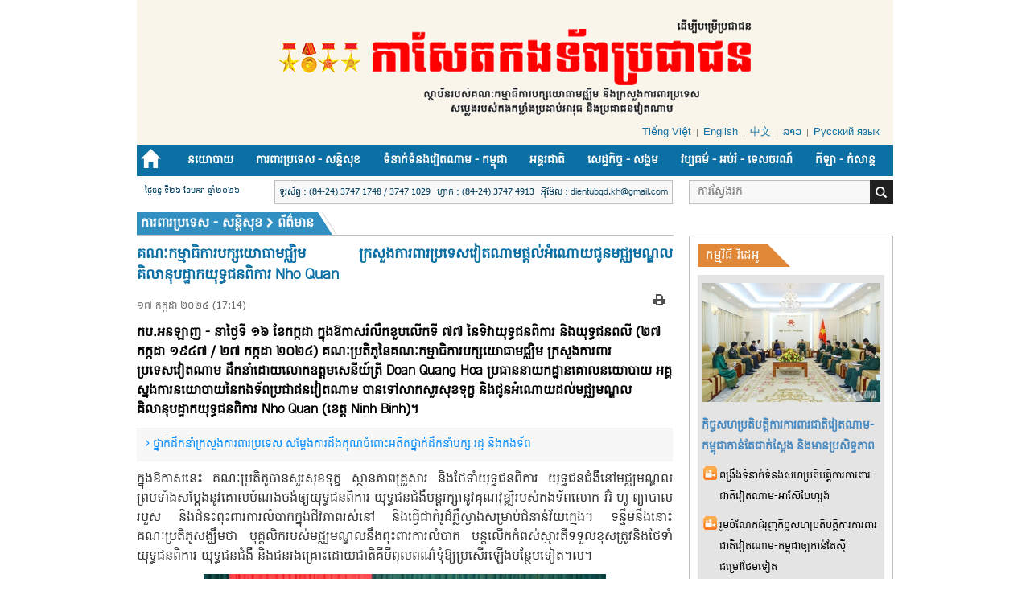

--- FILE ---
content_type: text/html; charset=utf-8
request_url: https://kh.qdnd.vn/cid-7721/7728/nid-529416.html
body_size: 20980
content:
<!DOCTYPE html>
<html  xmlns="http://www.w3.org/1999/xhtml" lang="vi-vn">
<head id="Head" prefix="og: http://ogp.me/ns# fb: http://ogp.me/ns/fb# article: http://ogp.me/ns/article#"><script type="text/javascript">(function (i, s, o, g, r, a, m) {i['GoogleAnalyticsObject'] = r; i[r] = i[r] || function () {(i[r].q = i[r].q || []).push(arguments)}, i[r].l = 1 * new Date(); a = s.createElement(o), m = s.getElementsByTagName(o)[0]; a.async = 1; a.src = g; m.parentNode.insertBefore(a, m)})(window, document, 'script', '//www.google-analytics.com/analytics.js', 'ga');ga('create', 'UA-20815100-5', 'auto');ga('send', 'pageview');</script><meta content="text/html; charset=UTF-8" http-equiv="Content-Type" /><title>
	គណៈកម្មាធិការបក្សយោធាមជ្ឈិម ក្រសួងការពារប្រទេសវៀតណាមផ្តល់អំណោយជូនមជ្ឈមណ្ឌលគិលានុបដ្ឋាកយុទ្ធជនពិការ Nho Quan
</title><meta itemprop="genre" content="News" /><meta name="geo.region" content="VN-HN" /><meta name="geo.placename" content="Hanoi" /><meta http-equiv="X-UA-Compatible" content="IE=edge" /><meta name="viewport" content="width=device-width, initial-scale=1, user-scalable=yes" /><meta id="MetaDescription" name="DESCRIPTION" content="កប.អនឡាញ - នាថ្ងៃទី ១៦ ខែកក្កដា ក្នុងឱកាសរំលឹកខួបលើកទី ៧៧ នៃទិវាយុទ្ធជនពិការ និងយុទ្ធជនពលី (២៧ កក្កដា ១៩៤៧ ២៧ កក្កដា ២០២៤) គណៈប្រតិភូនៃគណៈកម្មាធិការបក្សយោធាមជ្ឈិម ក្រសួងការពារប្រទេសវៀតណាម ដឹកនាំដោយលោកឧត្តមសេនីយ៍ត្រី Doan Quang Hoa ប្រធាននាយកដ្ឋានគោលនយោបាយ អគ្គស្នងការនយោបាយនៃកងទ័ពប្រជាជនវៀតណាម បានទៅសាកសួរសុខទុក្ខ" /><meta id="MetaKeywords" name="KEYWORDS" content="44094,44095" /><meta id="MetaGenerator" name="GENERATOR" content="thegioivbn" /><meta id="MetaRobots" name="ROBOTS" content="INDEX, FOLLOW" /><meta http-equiv="Cache-control" content="public" /><link href="/Portals/_default/default.css?cdv=27" media="all" type="text/css" rel="stylesheet"/><script src="/Resources/libraries/jQuery/01_09_01/jquery.js?cdv=27" type="text/javascript"></script><script src="/Resources/libraries/jQuery-UI/01_11_03/jquery-ui.js?cdv=27" type="text/javascript"></script>
    <style>.gradient {filter: none;}</style>
<!-- Google tag (gtag.js) -->
<script async src="https://www.googletagmanager.com/gtag/js?id=G-04EN85WWX1"></script>
<script>
  window.dataLayer = window.dataLayer || [];
  function gtag(){dataLayer.push(arguments);}
  gtag('js', new Date());

  gtag('config', 'G-04EN85WWX1');
</script>
<meta content="កប.អនឡាញ - នាថ្ងៃទី ១៦ ខែកក្កដា ក្នុងឱកាសរំលឹកខួបលើកទី ៧៧ នៃទិវាយុទ្ធជនពិការ និងយុទ្ធជនពលី (២៧ កក្កដា ១៩៤៧ ២៧ កក្កដា ២០២៤) គណៈប្រតិភូនៃគណៈកម្មាធិការបក្សយោធាមជ្ឈិម ក្រសួងការពារប្រទេសវៀតណាម ដឹកនាំដោយលោកឧត្តមសេនីយ៍ត្រី Doan Quang Hoa ប្រធាននាយកដ្ឋានគោលនយោបាយ អគ្គស្នងការនយោបាយនៃកងទ័ពប្រជាជនវៀតណាម បានទៅសាកសួរសុខទុក្ខ" name="description" /><meta content="គណៈកម្មាធិការបក្សយោធាមជ្ឈិម ក្រសួងការពារប្រទេសវៀតណាមផ្តល់អំណោយជូនមជ្ឈមណ្ឌលគិលានុបដ្ឋាកយុទ្ធជនពិការ Nho Quan" itemprop="name" /><meta content="កប.អនឡាញ - នាថ្ងៃទី ១៦ ខែកក្កដា ក្នុងឱកាសរំលឹកខួបលើកទី ៧៧ នៃទិវាយុទ្ធជនពិការ និងយុទ្ធជនពលី (២៧ កក្កដា ១៩៤៧ ២៧ កក្កដា ២០២៤) គណៈប្រតិភូនៃគណៈកម្មាធិការបក្សយោធាមជ្ឈិម ក្រសួងការពារប្រទេសវៀតណាម ដឹកនាំដោយលោកឧត្តមសេនីយ៍ត្រី Doan Quang Hoa ប្រធាននាយកដ្ឋានគោលនយោបាយ អគ្គស្នងការនយោបាយនៃកងទ័ពប្រជាជនវៀតណាម បានទៅសាកសួរសុខទុក្ខ" itemprop="description" /><meta content="https://file3.qdnd.vn/data/images/27/2024/07/17/upload_2117/01.jpg" itemprop="image" /><meta content="kh.qdnd.vn" property="og:site_name" /><meta content="article" property="og:type" /><meta content="គណៈកម្មាធិការបក្សយោធាមជ្ឈិម ក្រសួងការពារប្រទេសវៀតណាមផ្តល់អំណោយជូនមជ្ឈមណ្ឌលគិលានុបដ្ឋាកយុទ្ធជនពិការ Nho Quan" itemprop="headline" property="og:title" /><meta content="https://kh.qdnd.vn/cid-7721/7728/nid-529416.html" itemprop="url" property="og:url" /><meta content="https://file3.qdnd.vn/data/images/27/2024/07/17/upload_2117/01.jpg" itemprop="thumbnailUrl" property="og:image" /><meta content="កប.អនឡាញ - នាថ្ងៃទី ១៦ ខែកក្កដា ក្នុងឱកាសរំលឹកខួបលើកទី ៧៧ នៃទិវាយុទ្ធជនពិការ និងយុទ្ធជនពលី (២៧ កក្កដា ១៩៤៧ ២៧ កក្កដា ២០២៤) គណៈប្រតិភូនៃគណៈកម្មាធិការបក្សយោធាមជ្ឈិម ក្រសួងការពារប្រទេសវៀតណាម ដឹកនាំដោយលោកឧត្តមសេនីយ៍ត្រី Doan Quang Hoa ប្រធាននាយកដ្ឋានគោលនយោបាយ អគ្គស្នងការនយោបាយនៃកងទ័ពប្រជាជនវៀតណាម បានទៅសាកសួរសុខទុក្ខ" itemprop="description" property="og:description" /><meta content="https://file3.qdnd.vn/data/images/27/2024/07/17/upload_2117/01.jpg" itemprop="image" property="og:image" /><meta content="កប.អនឡាញ - នាថ្ងៃទី ១៦ ខែកក្កដា ក្នុងឱកាសរំលឹកខួបលើកទី ៧៧ នៃទិវាយុទ្ធជនពិការ និងយុទ្ធជនពលី (២៧ កក្កដា ១៩៤៧ ២៧ កក្កដា ២០២៤) គណៈប្រតិភូនៃគណៈកម្មាធិការបក្សយោធាមជ្ឈិម ក្រសួងការពារប្រទេសវៀតណាម ដឹកនាំដោយលោកឧត្តមសេនីយ៍ត្រី Doan Quang Hoa ប្រធាននាយកដ្ឋានគោលនយោបាយ អគ្គស្នងការនយោបាយនៃកងទ័ពប្រជាជនវៀតណាម បានទៅសាកសួរសុខទុក្ខ" name="description" /></head>
<body id="Body">


    <form method="post" action="/cid-7721/7728/nid-529416.html" onsubmit="javascript:return WebForm_OnSubmit();" id="Form" enctype="multipart/form-data">
<div class="aspNetHidden">
<input type="hidden" name="StylesheetManager_TSSM" id="StylesheetManager_TSSM" value="" />
<input type="hidden" name="ScriptManager_TSM" id="ScriptManager_TSM" value="" />
<input type="hidden" name="__EVENTTARGET" id="__EVENTTARGET" value="" />
<input type="hidden" name="__EVENTARGUMENT" id="__EVENTARGUMENT" value="" />
<input type="hidden" name="__VIEWSTATE" id="__VIEWSTATE" value="rWMEMUOz3pMVAPz69VIzHh12/eQick6+iVJwtiuRTGvWeKs9Y7iQvEJHYHzeL2JT6b3BTtaa8inoBqpOyYNMXx3xBYqzhq9821jB8ojKfX7DOPjkq/6lMd26nJQfTvj/akrkBMdxUltaYO342Euszv/Km/eBFwnaAXaGWwbnB0F0QlqI6g0OlBPww5BMEV1Zkjmb7LqSZfmOR9elJ5o55mv/ixSBuGLNOrJxSZHN8kL8KkGBXxN/1xzXwc8IUTIsjOUn1oqH8LcyzNAcFi0qRtPGV0fAuOEmfRICZxaJ0mXmRG2wfNGczHSAuRjWmcWQ7WoLJQM3q5I04jJRPcwPo0zULZvAxXnWZvzzBGdWI5kx2xI8a+g/tHiO4CgKaiHFac5obhsD8juD8VM4/45mgqjOD3qQslfW060cyF1MOtc87AieTnEapAGZBhrhpolHD6QgzcHoEhbj5/TYQuEKzBZuwWk=" />
</div>

<script type="text/javascript">
//<![CDATA[
var theForm = document.forms['Form'];
if (!theForm) {
    theForm = document.Form;
}
function __doPostBack(eventTarget, eventArgument) {
    if (!theForm.onsubmit || (theForm.onsubmit() != false)) {
        theForm.__EVENTTARGET.value = eventTarget;
        theForm.__EVENTARGUMENT.value = eventArgument;
        theForm.submit();
    }
}
//]]>
</script>


<script src="/WebResource.axd?d=k-cx5ogp2rtKVP_pW2kJEBqVaTWFlN9udq0m_2IiWXMmLoV401G2MU5Z-ebYJT9S6bPWpqfuaQiFf3ga0&amp;t=638902023720898773" type="text/javascript"></script>


<script src="/ScriptResource.axd?d=JbTJBx6fybUKqQlNG5hbtiY_4itj5UgLHOSK3VT8yA2S0FUPxtQ7sBIxoe973ibR4gsaBNcpocte1V3xFgASArqcq1GQdKTb0ti1LFj40ukto_8Sq9Ld8nufPASipAXj4gx4urQ6qnEQfORC0&amp;t=ffffffffe6692900" type="text/javascript"></script>
<script src="/Telerik.Web.UI.WebResource.axd?_TSM_HiddenField_=ScriptManager_TSM&amp;compress=1&amp;_TSM_CombinedScripts_=%3b%3bSystem.Web.Extensions%2c+Version%3d4.0.0.0%2c+Culture%3dneutral%2c+PublicKeyToken%3d31bf3856ad364e35%3aen-US%3a64455737-15dd-482f-b336-7074c5c53f91%3aea597d4b%3ab25378d2%3bTelerik.Web.UI%2c+Version%3d2021.3.1111.45%2c+Culture%3dneutral%2c+PublicKeyToken%3d121fae78165ba3d4%3aen-US%3ab406acc5-0028-4c73-8915-a9da355d848a%3a16e4e7cd%3a11e117d7" type="text/javascript"></script>
<script type="text/javascript">
//<![CDATA[
function WebForm_OnSubmit() {
if (typeof(ValidatorOnSubmit) == "function" && ValidatorOnSubmit() == false) return false;
return true;
}
//]]>
</script>

<div class="aspNetHidden">

	<input type="hidden" name="__VIEWSTATEGENERATOR" id="__VIEWSTATEGENERATOR" value="CA0B0334" />
	<input type="hidden" name="__VIEWSTATEENCRYPTED" id="__VIEWSTATEENCRYPTED" value="" />
	<input type="hidden" name="__EVENTVALIDATION" id="__EVENTVALIDATION" value="alo1uBRDkJQQ0+rSLAzW+wWjJcAuL/20maftax6Zhto4bm/R0wxWAv6g81Sklqn6oPi4HtXjpxmDgPS9kOMgEWnCF5/NGb7HzHZ823rue3rlWftMB6woKvQ2zOkpoUV++A+BcEWnTpDGMn5YY83qbXDBZk+wqcBUy2YVHBLgLhJNBSJTDJ2edXnwo6R+wH7klG01/MNXdLqwhaR+puGTqqi9cI+fn2p7Dc81AUqVJ9rictyLaIERqU+bZJmkEiLW+aclkQrWTjkCc2hNhS7HeJ2+x8XjHpGUi8tMs7owXxRgPILsgTUae+GILFci+iB8ROa0CPlPXlXTjAXA" />
</div><script src="/js/dnn.modalpopup.js?cdv=27" type="text/javascript"></script><script src="/js/dnncore.js?cdv=27" type="text/javascript"></script><script type="text/javascript">
//<![CDATA[
Sys.WebForms.PageRequestManager._initialize('ScriptManager', 'Form', ['tdnn$NewsView_Main$ctl00$vbComment$upAll','dnn_NewsView_Main_ctl00_vbComment_upAll','tdnn$NewsView_Main$ctl00$vbComment$ctlCaptcha$ctl01',''], ['dnn$NewsView_Main$ctl00$vbComment$ctlCaptcha$CaptchaLinkButton',''], [], 90, '');
//]]>
</script>

        
        
        

<link href="/Portals/_default/Skins/bootstrap/bootstrap.css?v=3.1" rel="stylesheet" />
<link href="/Portals/_default/Skins/Khmer/resource/font-awesome-4.2.0/css/font-awesome.min.css?v=3.1" rel="stylesheet" />
<link href="/Portals/_default/Skins/Khmer/listpage.css?v=3.1" rel="stylesheet" />
<link href="/Portals/_default/Skins/Khmer/news.css?v=3.1" rel="stylesheet" />
<link href="/Portals/_default/Skins/Khmer/css.css" rel="stylesheet" />
<link href="/Portals/_default/Skins/Khmer/style.css?v=3.1" rel="stylesheet" />
<link href="/Portals/_default/Skins/Khmer/Khmer.css?v=3.1" rel="stylesheet" />

<link href="/Portals/_default/Skins/Khmer/js/owlcarousel/assets/owl.carousel.min.css" rel="stylesheet" />
<link href="/Portals/_default/Skins/Khmer/js/owlcarousel/assets/owl.theme.default.min.css" rel="stylesheet" />

<script src="/Portals/_default/Skins/Khmer/js/owl.carousel.min.js"></script>
<script src="/Portals/_default/Skins/Khmer/js/jquery.slimscroll.min.js"></script>

<section id="Header">
    
<script src="/js/jquery.cookie.js" type="text/javascript"></script>

<div class="container">
    <!--Logo and fast menu-->
    <div class="row">
        <div class="box-div box-logo">
            
<div id="pushplaceholder" style="display: none; float: left">
    <nav class="pushy pushy-left">
        <ul>
            <li><a href="/">
                <span id="dnn_NAV_MENUMOBILE__HomePage"></span></a></li>
            <li><a href="/cid-7720">នយោបាយ <b class="caret"></b></a><ul><li><a href="/cid-7720/7727">ព័ត៌មាន</a></li><li><a href="/cid-7720/7736">បញ្ហាសំខាន់ៗ</a></li><li><a href="/cid-7720/7737">វិភាគនយោបាយ</a></li><li><a href="/cid-7720/7738">ប្រឆាំងបំរែបំរួលដោយសន្តិភាវូបនីយកម្ម</a></li></ul></li><li><a href="/cid-7721">ការពារប្រទេស - សន្តិសុខ <b class="caret"></b></a><ul><li><a href="/cid-7721/7728">ព័ត៌មាន</a></li><li><a href="/cid-7721/7734">កិច្ចការបរទេស</a></li><li><a href="/cid-7721/7735">ព្រំដែន​ - កោះសមុទ្រ</a></li></ul></li><li><a href="/cid-7722">ទំនាក់ទំនងវៀតណាម - កម្ពុជា <b class="caret"></b></a><ul><li><a href="/cid-7722/7729">ព័ត៌មាន</a></li><li><a href="/cid-7722/7739">ស្ពានមិត្តភាព</a></li></ul></li><li><a href="/cid-7725">អន្តរជាតិ <b class="caret"></b></a><ul><li><a href="/cid-7725/7730">ព័ត៌មាន</a></li><li><a href="/cid-7725/7740">អាស៊ាន</a></li><li><a href="/cid-7725/7741">ពិភពលោក</a></li></ul></li><li><a href="/cid-7723">សេដ្ឋកិច្ច - សង្គម <b class="caret"></b></a><ul><li><a href="/cid-7723/7731">ព័ត៌មាន</a></li><li><a href="/cid-7723/7742">គោលនយោបាយ</a></li><li><a href="/cid-7723/7743">កិច្ចសហប្រតិបត្តិការ - វិនិយោគ</a></li><li><a href="/cid-7723/7744">បញ្ហាសង្គម</a></li></ul></li><li><a href="/cid-7726">វប្បធម៌ - អប់រំ - ទេសចរណ៍ <b class="caret"></b></a><ul><li><a href="/cid-7726/7732">ព័ត៌មាន</a></li><li><a href="/cid-7726/7745">ទឹកដី និងមនុស្ស</a></li><li><a href="/cid-7726/7746">អប់រំ</a></li><li><a href="/cid-7726/7747">ទេសចរណ៍ - ស្វែងយល់</a></li></ul></li><li><a href="/cid-7750">កីឡា​ -​ កំសាន្ត <b class="caret"></b></a><ul><li><a href="/cid-7750/7752">ព័ត៌មាន</a></li><li><a href="/cid-7750/7753">កីឡា</a></li><li><a href="/cid-7750/7754">ព័ត៌មានកំសាន្ត</a></li></ul></li>
        </ul>
    </nav>
    <div class="site-overlay"></div>
    <div id="pushycontainer">
        <div class="hidden-lg menu-btn"><i class="fa fa-bars f1d6 cc-blwh" style="font-size:22px!important"></i></div>
    </div>
</div>
<script> $(function () { function e() { o.toggleClass(f), s.toggleClass(i), a.toggleClass(c), r.toggleClass(m) } function t() { o.addClass(f), s.animate({ left: "0px" }, p), a.animate({ left: d }, p), r.animate({ left: d }, p) } function n() { o.removeClass(f), s.animate({ left: "-" + d }, p), a.animate({ left: "0px" }, p), r.animate({ left: "0px" }, p) } var s = $(".pushy"), o = $("body"), a = $("#pushycontainer"), r = $(".push"), l = $(".site-overlay"), i = "pushy-left pushy-open", f = "pushy-active", c = "container-push", m = "push-push", u = $(".menu-btn, .pushy a"), p = 200, d = s.width() + "px"; if (cssTransforms3d = function () { var e = document.createElement("p"), t = !1, n = { webkitTransform: "-webkit-transform", OTransform: "-o-transform", msTransform: "-ms-transform", MozTransform: "-moz-transform", transform: "transform" }; document.body.insertBefore(e, null); for (var s in n) void 0 !== e.style[s] && (e.style[s] = "translate3d(1px,1px,1px)", t = window.getComputedStyle(e).getPropertyValue(n[s])); return document.body.removeChild(e), void 0 !== t && t.length > 0 && "none" !== t }(), $("#pushplaceholder").css({ display: "inline-block", "float": "right" }), cssTransforms3d) u.click(function () { e() }), l.click(function () { e() }); else { s.css({ left: "-" + d }), a.css({ "overflow-x": "hidden" }); var h = !0; u.click(function () { h ? (t(), h = !1) : (n(), h = !0) }), l.click(function () { h ? (t(), h = !1) : (n(), h = !0) }) } });</script>

            <div class="vlogo"><a style="text-align:center;" href="/" ><img src="https://file3.qdnd.vn/data/images/27/2017/08/10/host/logo-khmer-update.png" class="vllogo"  /></a></div>
            <div class="fast-menu">
                <ul id='ul-fast'><li><a target="_blank" href="http://www.qdnd.vn">Tiếng Việt</a></li><li><a target="_blank" href="http://en.qdnd.vn">English</a></li><li><a target="_blank" href="http://cn.qdnd.vn">中文</a></li><li><a target="_blank" href="http://la.qdnd.vn">ລາວ</a></li><li><a target="_blank" href="https://ru.qdnd.vn">Русский язык</a></li></ul>
            </div>
           
        </div>
    </div>
    <div class="row">
        <div class="vmenu" style="position: relative; top: 0px; padding-right: 0px;">
            <div class="hidden-sm hidden-xs">
                
<div class="main-menu">
    <ul>
        <li><a href="/"><i class="glyphicon glyphicon-home" style="font-size:23px;top:6px;"></i></a></li>
        <li><a href="/cid-7720">នយោបាយ</a><ul><li class="77207727"><a href="/cid-7720/7727">ព័ត៌មាន</a></li><li class="77207736"><a href="/cid-7720/7736">បញ្ហាសំខាន់ៗ</a></li><li class="77207737"><a href="/cid-7720/7737">វិភាគនយោបាយ</a></li><li class="77207738"><a href="/cid-7720/7738">ប្រឆាំងបំរែបំរួលដោយសន្តិភាវូបនីយកម្ម</a></li></ul></li><li><a href="/cid-7721">ការពារប្រទេស - សន្តិសុខ</a><ul><li class="77217728"><a href="/cid-7721/7728">ព័ត៌មាន</a></li><li class="77217734"><a href="/cid-7721/7734">កិច្ចការបរទេស</a></li><li class="77217735"><a href="/cid-7721/7735">ព្រំដែន​ - កោះសមុទ្រ</a></li></ul></li><li><a href="/cid-7722">ទំនាក់ទំនងវៀតណាម - កម្ពុជា</a><ul><li class="77227729"><a href="/cid-7722/7729">ព័ត៌មាន</a></li><li class="77227739"><a href="/cid-7722/7739">ស្ពានមិត្តភាព</a></li></ul></li><li><a href="/cid-7725">អន្តរជាតិ</a><ul><li class="77257730"><a href="/cid-7725/7730">ព័ត៌មាន</a></li><li class="77257740"><a href="/cid-7725/7740">អាស៊ាន</a></li><li class="77257741"><a href="/cid-7725/7741">ពិភពលោក</a></li></ul></li><li><a href="/cid-7723">សេដ្ឋកិច្ច - សង្គម</a><ul><li class="77237731"><a href="/cid-7723/7731">ព័ត៌មាន</a></li><li class="77237742"><a href="/cid-7723/7742">គោលនយោបាយ</a></li><li class="77237743"><a href="/cid-7723/7743">កិច្ចសហប្រតិបត្តិការ - វិនិយោគ</a></li><li class="77237744"><a href="/cid-7723/7744">បញ្ហាសង្គម</a></li></ul></li><li><a href="/cid-7726">វប្បធម៌ - អប់រំ - ទេសចរណ៍</a><ul><li class="77267732"><a href="/cid-7726/7732">ព័ត៌មាន</a></li><li class="77267745"><a href="/cid-7726/7745">ទឹកដី និងមនុស្ស</a></li><li class="77267746"><a href="/cid-7726/7746">អប់រំ</a></li><li class="77267747"><a href="/cid-7726/7747">ទេសចរណ៍ - ស្វែងយល់</a></li></ul></li><li><a href="/cid-7750">កីឡា​ -​ កំសាន្ត</a><ul><li class="77507752"><a href="/cid-7750/7752">ព័ត៌មាន</a></li><li class="77507753"><a href="/cid-7750/7753">កីឡា</a></li><li class="77507754"><a href="/cid-7750/7754">ព័ត៌មានកំសាន្ត</a></li></ul></li>
    </ul>
</div>

            </div>
        </div>
    </div>
		<!--<div class="col-md-12 col-xs-12" style="text-align: center;"><img class="img-responsive" src="http://file.qdnd.vn/data/images/27/2019/02/01/linh/cmnm_2019_kh.jpg?dpi=150&amp;quality=100&amp;w=auto" onerror="this.src='http://file.qdnd.vn/image/images/noimages.png?dpi=150&amp;quality=100&amp;w=auto';" alt="CMNM 2019"></div>-->
    <div class="row">
        <div class="top-info cus-item">
            <div class="item-left">
                <div class="col-sm-12" style="padding-left: 10px;">
                    <span class='date-box'>ថ្ងៃចន្ទ ទី២៦ ខែមករា ឆ្នាំ២០២៦</span>
                  <div class="box-border"> <span class="mgtop">ទូរស័ព្ទ : (84-24) 3747 1748 / 3747 1029</span>  <span  class="mgtop"> ហ្វាក់ :  (84-24) 3747 4913</span>    <span   class="mgtop">អ៉ីម៉ែល : dientubqd.kh@gmail.com</span> </div>
                   
                </div>
            </div>
            <div class="col-sm-12 item-right">
                <input type="text" name="name" placeholder="ការស្វែងរក" id="seach-box" class="text-left search-box" />
                <div class="btn-search lao-search"><a title="ការស្វែងរក"><i class="glyphicon glyphicon-search" style="top: 5px;"></i></a></div>
            </div>
        </div>
    </div>
</div>
<div style="position: absolute; width: 0px; overflow: hidden">
    
</div>

</section>
<section id="content">
    <div class="container">
	<div class='bd-head' style='width:71%'><script type="application/ld+json">{"@context": "http://schema.org", "@type": "BreadcrumbList","itemListElement": [{"@type": "ListItem", "position": 1, "item": { "@id": "https://kh.qdnd.vn", "name": "Trang chủ" }},{"@type": "ListItem", "position": 2,"item": {"@id": "https://kh.qdnd.vn/cid-7721/7728", "name": "ព័ត៌មាន" }}]}</script><div class="lefttop1"></div><div xmlns:v="http://rdf.data-vocabulary.org" class="toptwo"><div class="tit-cat"><div Class="tit-cat-name"><h2 typeof="v:Breadcrumb"><a href="https://kh.qdnd.vn/cid-7721" rel="v:url" property="v:title">ការពារប្រទេស - សន្តិសុខ</a><i class="fa fa-chevron-right" aria-hidden="True"></i><a href="https://kh.qdnd.vn/cid-7721/7728" rel="v:url" property="v:title">ព័ត៌មាន</a></h2></div><div class='ovuong'></div></div></div><ul class="breadcrumbPageTwo"></ul><div class='clear'></div></div>
<div class="clear"></div>


        <div class="cb"></div>
        <div class="detailImg">
            
<script>
    (function ($, undefined) {
        'use strict'; var defaults = { item: 3, autoWidth: false, slideMove: 1, slideMargin: 10, addClass: '', mode: 'slide', useCSS: true, cssEasing: 'ease', easing: 'linear', speed: 400, auto: false, pauseOnHover: false, loop: false, slideEndAnimation: true, pause: 2000, keyPress: false, controls: true, prevHtml: '', nextHtml: '', rtl: false, adaptiveHeight: false, vertical: false, verticalHeight: 500, vThumbWidth: 76, thumbItem: 7, pager: true, gallery: false, galleryMargin: 5, thumbMargin: 5, currentPagerPosition: 'middle', enableTouch: true, enableDrag: true, freeMove: true, swipeThreshold: 40, responsive: [], onBeforeStart: function ($el) { }, onSliderLoad: function ($el) { }, onBeforeSlide: function ($el, scene) { }, onAfterSlide: function ($el, scene) { }, onBeforeNextSlide: function ($el, scene) { }, onBeforePrevSlide: function ($el, scene) { } }; $.fn.lightSlider = function (options) {
            if (this.length === 0) { return this } if (this.length > 1) { this.each(function () { $(this).lightSlider(options) }); return this } var plugin = {}, settings = $.extend(true, {}, defaults, options), settingsTemp = {}, $el = this; plugin.$el = this; if (settings.mode === 'fade') { settings.vertical = false } var $children = $el.children(), windowW = $(window).width(), breakpoint = null, resposiveObj = null, length = 0, w = 0, on = false, elSize = 0, $slide = '', scene = 0, property = (settings.vertical === true) ? 'height' : 'width', gutter = (settings.vertical === true) ? 'margin-bottom' : 'margin-right', slideValue = 0, pagerWidth = 0, slideWidth = 0, thumbWidth = 0, interval = null, isTouch = ('ontouchstart' in document.documentElement); var refresh = {}; refresh.chbreakpoint = function () {
                windowW = $(window).width(); if (settings.responsive.length) {
                    var item; if (settings.autoWidth === false) {
                        item = settings.item
                    } if (windowW < settings.responsive[0].breakpoint) {
                        for (var i = 0; i < settings.responsive.length; i++) {
                            if (windowW < settings.responsive[i].breakpoint) {
                                breakpoint = settings.responsive[i].breakpoint; resposiveObj = settings.responsive[i]
                            }
                        }
                    } if (typeof resposiveObj !== 'undefined' && resposiveObj !== null) {
                        for (var j in resposiveObj.settings) {
                            if (resposiveObj.settings.hasOwnProperty(j)) {
                                if (typeof settingsTemp[j] === 'undefined' || settingsTemp[j] === null) {
                                    settingsTemp[j] = settings[j]
                                } settings[j] = resposiveObj.settings[j]
                            }
                        }
                    } if (!$.isEmptyObject(settingsTemp) && windowW > settings.responsive[0].breakpoint) {
                        for (var k in settingsTemp) { if (settingsTemp.hasOwnProperty(k)) { settings[k] = settingsTemp[k] } }
                    } if (settings.autoWidth === false) {
                        if (slideValue > 0 && slideWidth > 0) {
                            if (item !== settings.item) {
                                scene = Math.round(slideValue / ((slideWidth + settings.slideMargin) * settings.slideMove))
                            }
                        }
                    }
                }
            }; refresh.calSW = function () {
                if (settings.autoWidth === false) {
                    slideWidth = (elSize - ((settings.item * (settings.slideMargin)) - settings.slideMargin)) / settings.item
                }
            }; refresh.calWidth = function (cln) { var ln = cln === true ? $slide.find('.lslide').length : $children.length; if (settings.autoWidth === false) { w = ln * (slideWidth + settings.slideMargin) } else { w = 0; for (var i = 0; i < ln; i++) { w += (parseInt($children.eq(i).width()) + settings.slideMargin) } } return w }; plugin = {
                doCss: function () { var support = function () { var transition = ['transition', 'MozTransition', 'WebkitTransition', 'OTransition', 'msTransition', 'KhtmlTransition']; var root = document.documentElement; for (var i = 0; i < transition.length; i++) { if (transition[i] in root.style) { return true } } }; if (settings.useCSS && support()) { return true } return false }, keyPress: function () {
                    if (settings.keyPress) {
                        $(document).on('keyup.lightslider', function (e) {
                            if (!$(':focus').is('input, textarea')) {
                                if (e.preventDefault) { e.preventDefault() } else {
                                    e.returnValue = false
                                } if (e.keyCode === 37) { $el.goToPrevSlide() } else if (e.keyCode === 39) { $el.goToNextSlide() }
                            }
                        })
                    }
                }, controls: function () {
                    if (settings.controls) {
                        $el.after('<div class="lSAction"><a class="lSPrev">' + settings.prevHtml + '</a><a class="lSNext">' + settings.nextHtml + '</a></div>');
                        if (!settings.autoWidth) { if (length <= settings.item) { $slide.find('.lSAction').hide() } } else { if (refresh.calWidth(false) < elSize) { $slide.find('.lSAction').hide() } } $slide.find('.lSAction a').on('click', function (e) { if (e.preventDefault) { e.preventDefault() } else { e.returnValue = false } if ($(this).attr('class') === 'lSPrev') { $el.goToPrevSlide() } else { $el.goToNextSlide() } return false })
                    }
                }, initialStyle: function () {
                    var $this = this; if (settings.mode === 'fade') {
                        settings.autoWidth = false; settings.slideEndAnimation = false
                    } if (settings.auto) { settings.slideEndAnimation = false } if (settings.autoWidth) {
                        settings.slideMove = 1; settings.item = 1
                    } if (settings.loop) { settings.slideMove = 1; settings.freeMove = false } settings.onBeforeStart.call(this, $el); refresh.chbreakpoint(); $el.addClass('lightSlider').wrap('<div class="lSSlideOuter ' + settings.addClass + '"><div class="lSSlideWrapper"></div></div>'); $slide = $el.parent('.lSSlideWrapper'); if (settings.rtl === true) { $slide.parent().addClass('lSrtl') } if (settings.vertical) { $slide.parent().addClass('vertical'); elSize = settings.verticalHeight; $slide.css('height', elSize + 'px') } else { elSize = $el.outerWidth() } $children.addClass('lslide'); if (settings.loop === true && settings.mode === 'slide') {
                        refresh.calSW(); refresh.clone = function () {
                            if (refresh.calWidth(true) > elSize) {
                                var tWr = 0, tI = 0; for (var k = 0; k < $children.length; k++) { tWr += (parseInt($el.find('.lslide').eq(k).width()) + settings.slideMargin); tI++; if (tWr >= (elSize + settings.slideMargin)) { break } } var tItem = settings.autoWidth === true ? tI : settings.item; if (tItem < $el.find('.clone.left').length) { for (var i = 0; i < $el.find('.clone.left').length - tItem; i++) { $children.eq(i).remove() } } if (tItem < $el.find('.clone.right').length) { for (var j = $children.length - 1; j > ($children.length - 1 - $el.find('.clone.right').length) ; j--) { scene--; $children.eq(j).remove() } } for (var n = $el.find('.clone.right').length; n < tItem; n++) { $el.find('.lslide').eq(n).clone().removeClass('lslide').addClass('clone right').appendTo($el); scene++ }
                                for (var m = $el.find('.lslide').length - $el.find('.clone.left').length;
                                    m > ($el.find('.lslide').length - tItem) ; m--) {
                                    $el.find('.lslide').eq(m - 1).clone().removeClass('lslide').addClass('clone left').prependTo($el)
                                } $children = $el.children()
                            } else { if ($children.hasClass('clone')) { $el.find('.clone').remove(); $this.move($el, 0) } }
                        }; refresh.clone()
                    } refresh.sSW = function () { length = $children.length; if (settings.rtl === true && settings.vertical === false) { gutter = 'margin-left' } if (settings.autoWidth === false) { $children.css(property, slideWidth + 'px') } $children.css(gutter, settings.slideMargin + 'px'); w = refresh.calWidth(false); $el.css(property, w + 'px'); if (settings.loop === true && settings.mode === 'slide') { if (on === false) { scene = $el.find('.clone.left').length } } }; refresh.calL = function () { $children = $el.children(); length = $children.length }; if (this.doCss()) { $slide.addClass('usingCss') } refresh.calL(); if (settings.mode === 'slide') { refresh.calSW(); refresh.sSW(); if (settings.loop === true) { slideValue = $this.slideValue(); this.move($el, slideValue) } if (settings.vertical === false) { this.setHeight($el, false) } } else { this.setHeight($el, true); $el.addClass('lSFade'); if (!this.doCss()) { $children.fadeOut(0); $children.eq(scene).fadeIn(0) } } if (settings.loop === true && settings.mode === 'slide') { $children.eq(scene).addClass('active') } else { $children.first().addClass('active') }
                }, pager: function () {
                    var $this = this; refresh.createPager = function () {
                        thumbWidth = (elSize - ((settings.thumbItem * (settings.thumbMargin)) - settings.thumbMargin)) / settings.thumbItem; var $children = $slide.find('.lslide'); var length = $slide.find('.lslide').length; var i = 0, pagers = '', v = 0; for (i = 0; i < length; i++) { if (settings.mode === 'slide') { if (!settings.autoWidth) { v = i * ((slideWidth + settings.slideMargin) * settings.slideMove) } else { v += ((parseInt($children.eq(i).width()) + settings.slideMargin) * settings.slideMove) } } var thumb = $children.eq(i * settings.slideMove).attr('data-thumb'); if (settings.gallery === true) { pagers += '<li style="width:100%;' + property + ':' + thumbWidth + 'px;' + gutter + ':' + settings.thumbMargin + 'px"><a href="#"><img src="' + thumb + '" /></a></li>' } else { pagers += '<li><a href="#">' + (i + 1) + '</a></li>' } if (settings.mode === 'slide') { if ((v) >= w - elSize - settings.slideMargin) { i = i + 1; var minPgr = 2; if (settings.autoWidth) { pagers += '<li><a href="#">' + (i + 1) + '</a></li>'; minPgr = 1 } if (i < minPgr) { pagers = null; $slide.parent().addClass('noPager') } else { $slide.parent().removeClass('noPager') } break } } } var $cSouter = $slide.parent(); $cSouter.find('.lSPager').html(pagers); if (settings.gallery === true) {
                            if (settings.vertical === true) { $cSouter.find('.lSPager').css('width', settings.vThumbWidth + 'px') } pagerWidth = (i * (settings.thumbMargin + thumbWidth)) + 0.5; $cSouter.find('.lSPager').css({ property: pagerWidth + 'px', 'transition-duration': settings.speed + 'ms' });
                            if (settings.vertical === true) { $slide.parent().css('padding-right', (settings.vThumbWidth + settings.galleryMargin) + 'px') } $cSouter.find('.lSPager').css(property, pagerWidth + 'px')
                        } var $pager = $cSouter.find('.lSPager').find('li'); $pager.first().addClass('active'); $pager.on('click', function () { if (settings.loop === true && settings.mode === 'slide') { scene = scene + ($pager.index(this) - $cSouter.find('.lSPager').find('li.active').index()) } else { scene = $pager.index(this) } $el.mode(false); if (settings.gallery === true) { $this.slideThumb() } return false })
                    }; if (settings.pager) { var cl = 'lSpg'; if (settings.gallery) { cl = 'lSGallery' } $slide.after('<ul class="lSPager ' + cl + '"></ul>'); var gMargin = (settings.vertical) ? 'margin-left' : 'margin-top'; $slide.parent().find('.lSPager').css(gMargin, settings.galleryMargin + 'px'); refresh.createPager() } setTimeout(function () { refresh.init() }, 0)
                }, setHeight: function (ob, fade) { var obj = null, $this = this; if (settings.loop) { obj = ob.children('.lslide ').first() } else { obj = ob.children().first() } var setCss = function () { var tH = obj.outerHeight(), tP = 0, tHT = tH; if (fade) { tH = 0; tP = ((tHT) * 100) / elSize } ob.css({ 'height': tH + 'px', 'padding-bottom': tP + '%' }) }; setCss(); if (obj.find('img').length) { if (obj.find('img')[0].complete) { setCss(); if (!interval) { $this.auto() } } else { obj.find('img').load(function () { setTimeout(function () { setCss(); if (!interval) { $this.auto() } }, 100) }) } } else { if (!interval) { $this.auto() } } }, active: function (ob, t) { if (this.doCss() && settings.mode === 'fade') { $slide.addClass('on') } var sc = 0; if (scene * settings.slideMove < length) { ob.removeClass('active'); if (!this.doCss() && settings.mode === 'fade' && t === false) { ob.fadeOut(settings.speed) } if (t === true) { sc = scene } else { sc = scene * settings.slideMove } var l, nl; if (t === true) { l = ob.length; nl = l - 1; if (sc + 1 >= l) { sc = nl } } if (settings.loop === true && settings.mode === 'slide') { if (t === true) { sc = scene - $el.find('.clone.left').length } else { sc = scene * settings.slideMove } if (t === true) { l = ob.length; nl = l - 1; if (sc + 1 === l) { sc = nl } else if (sc + 1 > l) { sc = 0 } } } if (!this.doCss() && settings.mode === 'fade' && t === false) { ob.eq(sc).fadeIn(settings.speed) } ob.eq(sc).addClass('active') } else { ob.removeClass('active'); ob.eq(ob.length - 1).addClass('active'); if (!this.doCss() && settings.mode === 'fade' && t === false) { ob.fadeOut(settings.speed); ob.eq(sc).fadeIn(settings.speed) } } }, move: function (ob, v) {
                    if (settings.rtl === true) { v = -v } if (this.doCss()) { if (settings.vertical === true) { ob.css({ 'transform': 'translate3d(0px, ' + (-v) + 'px, 0px)', '-webkit-transform': 'translate3d(0px, ' + (-v) + 'px, 0px)' }) } else { ob.css({ 'transform': 'translate3d(' + (-v) + 'px, 0px, 0px)', '-webkit-transform': 'translate3d(' + (-v) + 'px, 0px, 0px)', }) } } else {
                        if (settings.vertical === true) { ob.css('position', 'relative').animate({ top: -v + 'px' }, settings.speed, settings.easing) } else { ob.css('position', 'relative').animate({ left: -v + 'px' }, settings.speed, settings.easing) }
                    } var $thumb = $slide.parent().find('.lSPager').find('li'); this.active($thumb, true)
                }, fade: function () { this.active($children, false); var $thumb = $slide.parent().find('.lSPager').find('li'); this.active($thumb, true) }, slide: function () { var $this = this; refresh.calSlide = function () { if (w > elSize) { slideValue = $this.slideValue(); $this.active($children, false); if ((slideValue) > w - elSize - settings.slideMargin) { slideValue = w - elSize - settings.slideMargin } else if (slideValue < 0) { slideValue = 0 } $this.move($el, slideValue); if (settings.loop === true && settings.mode === 'slide') { if (scene >= (length - ($el.find('.clone.left').length / settings.slideMove))) { $this.resetSlide($el.find('.clone.left').length) } if (scene === 0) { $this.resetSlide($slide.find('.lslide').length) } } } }; refresh.calSlide() }, resetSlide: function (s) { var $this = this; $slide.find('.lSAction a').addClass('disabled'); setTimeout(function () { scene = s; $slide.css('transition-duration', '0ms'); slideValue = $this.slideValue(); $this.active($children, false); plugin.move($el, slideValue); setTimeout(function () { $slide.css('transition-duration', settings.speed + 'ms'); $slide.find('.lSAction a').removeClass('disabled') }, 50) }, settings.speed + 100) }, slideValue: function () { var _sV = 0; if (settings.autoWidth === false) { _sV = scene * ((slideWidth + settings.slideMargin) * settings.slideMove) } else { _sV = 0; for (var i = 0; i < scene; i++) { _sV += (parseInt($children.eq(i).width()) + settings.slideMargin) } } return _sV }, slideThumb: function () { var position; switch (settings.currentPagerPosition) { case 'left': position = 0; break; case 'middle': position = (elSize / 2) - (thumbWidth / 2); break; case 'right': position = elSize - thumbWidth } var sc = scene - $el.find('.clone.left').length; var $pager = $slide.parent().find('.lSPager'); if (settings.mode === 'slide' && settings.loop === true) { if (sc >= $pager.children().length) { sc = 0 } else if (sc < 0) { sc = $pager.children().length } } var thumbSlide = sc * ((thumbWidth + settings.thumbMargin)) - (position); if ((thumbSlide + elSize) > pagerWidth) { thumbSlide = pagerWidth - elSize - settings.thumbMargin } if (thumbSlide < 0) { thumbSlide = 0 } this.move($pager, thumbSlide) }, auto: function () { if (settings.auto) { clearInterval(interval); interval = setInterval(function () { $el.goToNextSlide() }, settings.pause) } }, pauseOnHover: function () { var $this = this; if (settings.auto && settings.pauseOnHover) { $slide.on('mouseenter', function () { $(this).addClass('ls-hover'); $el.pause(); settings.auto = true }); $slide.on('mouseleave', function () { $(this).removeClass('ls-hover'); if (!$slide.find('.lightSlider').hasClass('lsGrabbing')) { $this.auto() } }) } }, touchMove: function (endCoords, startCoords) { $slide.css('transition-duration', '0ms'); if (settings.mode === 'slide') { var distance = endCoords - startCoords; var swipeVal = slideValue - distance; if ((swipeVal) >= w - elSize - settings.slideMargin) { if (settings.freeMove === false) { swipeVal = w - elSize - settings.slideMargin } else { var swipeValT = w - elSize - settings.slideMargin; swipeVal = swipeValT + ((swipeVal - swipeValT) / 5) } } else if (swipeVal < 0) { if (settings.freeMove === false) { swipeVal = 0 } else { swipeVal = swipeVal / 5 } } this.move($el, swipeVal) } }, touchEnd: function (distance) { $slide.css('transition-duration', settings.speed + 'ms'); if (settings.mode === 'slide') { var mxVal = false; var _next = true; slideValue = slideValue - distance; if ((slideValue) > w - elSize - settings.slideMargin) { slideValue = w - elSize - settings.slideMargin; if (settings.autoWidth === false) { mxVal = true } } else if (slideValue < 0) { slideValue = 0 } var gC = function (next) { var ad = 0; if (!mxVal) { if (next) { ad = 1 } } if (!settings.autoWidth) { var num = slideValue / ((slideWidth + settings.slideMargin) * settings.slideMove); scene = parseInt(num) + ad; if (slideValue >= (w - elSize - settings.slideMargin)) { if (num % 1 !== 0) { scene++ } } } else { var tW = 0; for (var i = 0; i < $children.length; i++) { tW += (parseInt($children.eq(i).width()) + settings.slideMargin); scene = i + ad; if (tW >= slideValue) { break } } } }; if (distance >= settings.swipeThreshold) { gC(false); _next = false } else if (distance <= -settings.swipeThreshold) { gC(true); _next = false } $el.mode(_next); this.slideThumb() } else { if (distance >= settings.swipeThreshold) { $el.goToPrevSlide() } else if (distance <= -settings.swipeThreshold) { $el.goToNextSlide() } } }, enableDrag: function () { var $this = this; if (!isTouch) { var startCoords = 0, endCoords = 0, isDraging = false; $slide.find('.lightSlider').addClass('lsGrab'); $slide.on('mousedown', function (e) { if (w < elSize) { if (w !== 0) { return false } } if ($(e.target).attr('class') !== ('lSPrev') && $(e.target).attr('class') !== ('lSNext')) { startCoords = (settings.vertical === true) ? e.pageY : e.pageX; isDraging = true; if (e.preventDefault) { e.preventDefault() } else { e.returnValue = false } $slide.scrollLeft += 1; $slide.scrollLeft -= 1; $slide.find('.lightSlider').removeClass('lsGrab').addClass('lsGrabbing'); clearInterval(interval) } }); $(window).on('mousemove', function (e) { if (isDraging) { endCoords = (settings.vertical === true) ? e.pageY : e.pageX; $this.touchMove(endCoords, startCoords) } }); $(window).on('mouseup', function (e) { if (isDraging) { $slide.find('.lightSlider').removeClass('lsGrabbing').addClass('lsGrab'); isDraging = false; endCoords = (settings.vertical === true) ? e.pageY : e.pageX; var distance = endCoords - startCoords; if (Math.abs(distance) >= settings.swipeThreshold) { $(window).on('click.ls', function (e) { if (e.preventDefault) { e.preventDefault() } else { e.returnValue = false } e.stopImmediatePropagation(); e.stopPropagation(); $(window).off('click.ls') }) } $this.touchEnd(distance) } }) } }, enableTouch: function () { var $this = this; if (isTouch) { var startCoords = {}, endCoords = {}; $slide.on('touchstart', function (e) { endCoords = e.originalEvent.targetTouches[0]; startCoords.pageX = e.originalEvent.targetTouches[0].pageX; startCoords.pageY = e.originalEvent.targetTouches[0].pageY; clearInterval(interval) }); $slide.on('touchmove', function (e) { if (w < elSize) { if (w !== 0) { return false } } var orig = e.originalEvent; endCoords = orig.targetTouches[0]; var xMovement = Math.abs(endCoords.pageX - startCoords.pageX); var yMovement = Math.abs(endCoords.pageY - startCoords.pageY); if (settings.vertical === true) { if ((yMovement * 3) > xMovement) { e.preventDefault() } $this.touchMove(endCoords.pageY, startCoords.pageY) } else { if ((xMovement * 3) > yMovement) { e.preventDefault() } $this.touchMove(endCoords.pageX, startCoords.pageX) } }); $slide.on('touchend', function () { if (w < elSize) { if (w !== 0) { return false } } var distance; if (settings.vertical === true) { distance = endCoords.pageY - startCoords.pageY } else { distance = endCoords.pageX - startCoords.pageX } $this.touchEnd(distance) }) } }, build: function () { var $this = this; $this.initialStyle(); if (this.doCss()) { if (settings.enableTouch === true) { $this.enableTouch() } if (settings.enableDrag === true) { $this.enableDrag() } } $(window).on('focus', function () { $this.auto() }); $(window).on('blur', function () { clearInterval(interval) }); $this.pager(); $this.pauseOnHover(); $this.controls(); $this.keyPress() }
            }; plugin.build(); refresh.init = function () {
                refresh.chbreakpoint(); if (settings.vertical === true) {
                    if (settings.item > 1) { elSize = settings.verticalHeight } else { elSize = $children.outerHeight() } $slide.css('height', elSize + 'px')
                } else { elSize = $slide.outerWidth() } if (settings.loop === true && settings.mode === 'slide') { refresh.clone() } refresh.calL(); if (settings.mode === 'slide') { $el.removeClass('lSSlide') } if (settings.mode === 'slide') { refresh.calSW(); refresh.sSW() } setTimeout(function () { if (settings.mode === 'slide') { $el.addClass('lSSlide') } }, 1000); if (settings.pager) { refresh.createPager() } if (settings.adaptiveHeight === true && settings.vertical === false) { $el.css('height', $children.eq(scene).outerHeight(true)) } if (settings.adaptiveHeight === false) { if (settings.mode === 'slide') { if (settings.vertical === false) { plugin.setHeight($el, false) } else { plugin.auto() } } else { plugin.setHeight($el, true) } } if (settings.gallery === true) { plugin.slideThumb() } if (settings.mode === 'slide') { plugin.slide() } if (settings.autoWidth === false) { if ($children.length <= settings.item) { $slide.find('.lSAction').hide() } else { $slide.find('.lSAction').show() } } else { if ((refresh.calWidth(false) < elSize) && (w !== 0)) { $slide.find('.lSAction').hide() } else { $slide.find('.lSAction').show() } }
            }; $el.goToPrevSlide = function () { if (scene > 0) { settings.onBeforePrevSlide.call(this, $el, scene); scene--; $el.mode(false); if (settings.gallery === true) { plugin.slideThumb() } } else { if (settings.loop === true) { settings.onBeforePrevSlide.call(this, $el, scene); if (settings.mode === 'fade') { var l = (length - 1); scene = parseInt(l / settings.slideMove) } $el.mode(false); if (settings.gallery === true) { plugin.slideThumb() } } else if (settings.slideEndAnimation === true) { $el.addClass('leftEnd'); setTimeout(function () { $el.removeClass('leftEnd') }, 400) } } }; $el.goToNextSlide = function () { var nextI = true; if (settings.mode === 'slide') { var _slideValue = plugin.slideValue(); nextI = _slideValue < w - elSize - settings.slideMargin } if (((scene * settings.slideMove) < length - settings.slideMove) && nextI) { settings.onBeforeNextSlide.call(this, $el, scene); scene++; $el.mode(false); if (settings.gallery === true) { plugin.slideThumb() } } else { if (settings.loop === true) { settings.onBeforeNextSlide.call(this, $el, scene); scene = 0; $el.mode(false); if (settings.gallery === true) { plugin.slideThumb() } } else if (settings.slideEndAnimation === true) { $el.addClass('rightEnd'); setTimeout(function () { $el.removeClass('rightEnd') }, 400) } } }; $el.mode = function (_touch) { if (settings.adaptiveHeight === true && settings.vertical === false) { $el.css('height', $children.eq(scene).outerHeight(true)) } if (on === false) { if (settings.mode === 'slide') { if (plugin.doCss()) { $el.addClass('lSSlide'); if (settings.speed !== '') { $slide.css('transition-duration', settings.speed + 'ms') } if (settings.cssEasing !== '') { $slide.css('transition-timing-function', settings.cssEasing) } } } else { if (plugin.doCss()) { if (settings.speed !== '') { $el.css('transition-duration', settings.speed + 'ms') } if (settings.cssEasing !== '') { $el.css('transition-timing-function', settings.cssEasing) } } } } if (!_touch) { settings.onBeforeSlide.call(this, $el, scene) } if (settings.mode === 'slide') { plugin.slide() } else { plugin.fade() } if (!$slide.hasClass('ls-hover')) { plugin.auto() } setTimeout(function () { if (!_touch) { settings.onAfterSlide.call(this, $el, scene) } }, settings.speed); on = true }; $el.play = function () { $el.goToNextSlide(); settings.auto = true; plugin.auto() }; $el.pause = function () { settings.auto = false; clearInterval(interval) }; $el.refresh = function () { refresh.init() }; $el.getCurrentSlideCount = function () { var sc = scene; if (settings.loop) { var ln = $slide.find('.lslide').length, cl = $el.find('.clone.left').length; if (scene <= cl - 1) { sc = ln + (scene - cl) } else if (scene >= (ln + cl)) { sc = scene - ln - cl } else { sc = scene - cl } } return sc + 1 }; $el.getTotalSlideCount = function () { return $slide.find('.lslide').length }; $el.goToSlide = function (s) { if (settings.loop) { scene = (s + $el.find('.clone.left').length - 1) } else { scene = s } $el.mode(false); if (settings.gallery === true) { plugin.slideThumb() } }; $el.destroy = function () { if ($el.lightSlider) { $el.goToPrevSlide = function () { }; $el.goToNextSlide = function () { }; $el.mode = function () { }; $el.play = function () { }; $el.pause = function () { }; $el.refresh = function () { }; $el.getCurrentSlideCount = function () { }; $el.getTotalSlideCount = function () { }; $el.goToSlide = function () { }; $el.lightSlider = null; refresh = { init: function () { } }; $el.parent().parent().find('.lSAction, .lSPager').remove(); $el.removeClass('lightSlider lSFade lSSlide lsGrab lsGrabbing leftEnd right').removeAttr('style').unwrap().unwrap(); $el.children().removeAttr('style'); $children.removeClass('lslide active'); $el.find('.clone').remove(); $children = null; interval = null; on = false; scene = 0 } }; setTimeout(function () { settings.onSliderLoad.call(this, $el) }, 10); $(window).on('resize orientationchange', function (e) { setTimeout(function () { if (e.preventDefault) { e.preventDefault() } else { e.returnValue = false } refresh.init() }, 200) }); return this
        }
    }(jQuery));
    $(document).ready(function () {
        $("#content-slider").lightSlider({ loop: true, keyPress: true });
        $('#image-gallery').lightSlider({ gallery: true, item: 1, thumbItem: 5, slideMargin: 0, speed: 500, auto: false, loop: true, onSliderLoad: function () { $('#image-gallery').removeClass('cS-hidden'); } });
    });
    function hideDisplay() { $(".toptwo").hide() };
    function hideDisplayNotImg() { $(".hinone").hide() };
    function preview() {
        var left = (screen.width / 2) - 400, top = (screen.height / 2) - 300;
        return window.open("/preview/pid/27/newid/529416", "Related news", 'toolbar=no, location=no, directories=no, status=no, menubar=no, scrollbars=yes, resizable=no, copyhistory=no, width=800, height=600, top=20, left=' + left);
    }
</script>

        </div>
        <div class="row content">
            <div class="item-left" style="padding-right:20px;">
                   
                

<style type="text/css">
    .post-head {
        float: right !important;
        width: 100%;
    }

    .post-tag a {
        padding-right: 10px;
    }
	.imgEditor tr td img{max-width:100%}
</style>
<div id="dnn_NewsView_Main_ctl00_viewhinone" class="detail-post hnoneview">
    <div class="col-md-12 col-xs-12">
        
    </div>
    
    <h1 class="post-title">
        គណៈកម្មាធិការបក្សយោធាមជ្ឈិម ក្រសួងការពារប្រទេសវៀតណាមផ្តល់អំណោយជូនមជ្ឈមណ្ឌលគិលានុបដ្ឋាកយុទ្ធជនពិការ Nho Quan</h1>
    <div class="post-head">
        <div class="col-md-4 col-xs-12">
            <span class="post-subinfo">
                 ១៧ កក្កដា ២០២៤ (17:14)
            </span>
        </div>
        <div class="col-md-8 col-xs-12">
            
            <div style="padding-bottom: 10px; float: right">
                <a onclick="preview()" rel="nofollow" href="javascript:;" class="printview" style="display: inline-block" title="Print">
                    <img src="/image/images/print.png?w" alt="print" /></a>
                <div style="display: inline-block; position: relative; top: 4px;">
                    <div class='g-plusone' data-size='medium'></div>
                </div>
                <div style="display: inline-block; position: relative; top: -1px;" class='fb-like' data-href='https://kh.qdnd.vn/cid-7721/7728/nid-529416.html' data-layout='button_count' data-action='like' data-show-faces='false' data-share='false'></div>
                <div style="display: inline-block; position: relative; top: -1px;" class="fb-share-button" data-href="https://kh.qdnd.vn/cid-7721/7728/nid-529416.html" data-layout="button_count" data-size="small" data-mobile-iframe="true">
                    <a class="fb-xfbml-parse-ignore" rel="nofollow" target="_blank" href="https://www.facebook.com/sharer/sharer.php?u=https://kh.qdnd.vn/cid-7721/7728/nid-529416.html&amp;src=sdkpreparse">Share</a>
                </div>
                
                <div class="clear"></div>
            </div>
        </div>
        <div class="clear"></div>
    </div>
    <div class="clear"></div>
    <div class="col-md-12 col-xs-12">
        <div class="post-summary">
            <h2>កប.អនឡាញ - នាថ្ងៃទី ១៦ ខែកក្កដា ក្នុងឱកាសរំលឹកខួបលើកទី ៧៧ នៃទិវាយុទ្ធជនពិការ និងយុទ្ធជនពលី (២៧ កក្កដា ១៩៤៧ / ២៧ កក្កដា ២០២៤) គណៈប្រតិភូនៃគណៈកម្មាធិការបក្សយោធាមជ្ឈិម ក្រសួងការពារប្រទេសវៀតណាម ដឹកនាំដោយលោកឧត្តមសេនីយ៍ត្រី Doan Quang Hoa ប្រធាននាយកដ្ឋានគោលនយោបាយ អគ្គស្នងការនយោបាយនៃកងទ័ពប្រជាជនវៀតណាម បានទៅសាកសួរសុខទុក្ខ និងជូនអំណោយដល់មជ្ឈមណ្ឌលគិលានុបដ្ឋាកយុទ្ធជនពិការ Nho Quan (ខេត្ត Ninh Binh)។</h2>
        </div>
        <div id="dnn_NewsView_Main_ctl00_pnRelate" class="post-relate">
	
            
                    <a href='https://kh.qdnd.vn/cid-7721/7728/nid-529410.html'>
                        <h3><i class="fa fa-angle-right"></i>&nbsp;ថ្នាក់ដឹកនាំក្រសួងការពារប្រទេស សម្តែងការដឹងគុណចំពោះអតីតថ្នាក់ដឹកនាំបក្ស រដ្ឋ និងកងទ័ព</h3>
                    </a>
                
        
</div>
        <div class="post-content">
            <div itemprop="articleBody"><p>
	ក្នុងឱកាសនេះ គណៈប្រតិភូបានសួរសុខទុក្ខ ស្ថានភាពគ្រួសារ និងថែទាំយុទ្ធជនពិការ យុទ្ធជនជំងឺនៅមជ្ឈមណ្ឌល ព្រមទាំងសម្តែងនូវគោលបំណងចង់ឲ្យយុទ្ធជនពិការ យុទ្ធជនជំងឺបន្តរក្សានូវគុណវុឌ្ឍិរបស់កងទ័ពលោក អ៊ំ ហូ ព្យាបាលរបួស និងជំនះពុះពារការលំបាកក្នុងជីវភាពរស់នៅ និងធ្វើជាគំរូដ៏ភ្លឺស្វាងសម្រាប់ជំនាន់វ័យក្មេង។ ទន្ទឹមនឹងនោះ គណៈប្រតិភូសង្ឃឹមថា បុគ្គលិករបស់មជ្ឈមណ្ឌលនឹងពុះពារការលំបាក បន្តលើកកំពស់ស្មារតីទទួលខុសត្រូវនិងថែទាំយុទ្ធជនពិការ យុទ្ធជនជំងឺ និង​ជនរងគ្រោះដោយជាតិគីមីពុលពណ៌ទុំឱ្យប្រសើរឡើងបន្ថែមទៀត។ល។</p>
<table border="0" class="imgEditor" id="6a982a18-3952-4437-9bcc-a2096173b634">
	<tbody>
		<tr style="text-align:center">
			<td class="dbox">
				<a onclick="leftmybox('6a982a18-3952-4437-9bcc-a2096173b634')" title="Trái"><img alt="left" src="/image/images/left.png" /></a><a onclick="centermybox('6a982a18-3952-4437-9bcc-a2096173b634')" title="Giữa"><img alt="center" src="/image/images/center.png" /></a><a onclick="rightmybox('6a982a18-3952-4437-9bcc-a2096173b634')" title="Phải"><img alt="right" src="/image/images/right.png" /></a><a onclick="delmybox('6a982a18-3952-4437-9bcc-a2096173b634')" title="Xóa"><img alt="del" src="/images/red-error_16px.gif" /></a></td>
		</tr>
		<tr>
			<td>
				<img class="imgtelerik" src="https://file3.qdnd.vn/data/images/27/2024/07/17/upload_2117/01.jpg?dpi=150&quality=100&w=500" /></td>
		</tr>
		<tr class="alt_imgEditor">
			<td style="text-align: justify;">
				លោកឧត្តមសេនីយ៍ត្រី Doan Quang Hoa ផ្តល់អំណោយពីគណៈកម្មាធិការបក្សយោធាមជ្ឈិម ក្រសួងការពារប្រទេស ជូនមជ្ឈមណ្ឌលគិលានុបដ្ឋាកយុទ្ធជនពិការ Nho Quan</td>
		</tr>
	</tbody>
</table>
<p>
	គណៈប្រតិភូបានផ្តល់អំណោយពីគណៈកម្មាធិការបក្សយោធាមជ្ឈិម ក្រសួងការពារប្រទេសជូនមជ្ឈមណ្ឌលគិលានុបដ្ឋាកយុទ្ធជនពិការ Nho Quan និងយុទ្ធជនពិការ យុទ្ធជនជំងឺដែលកំពុងត្រូវបានថែទាំនៅមជ្ឈមណ្ឌល។ ក្នុងឱកាសនេះដែរ គណៈប្រតិភូនៃបញ្ជាការដ្ឋានយោធភូមិភាគទី៣ និងបញ្ជាការដ្ឋានយោធាខេត្ត Ninh Binh ក៏បានជូនអំណោយដល់មជ្ឈមណ្ឌលគិលានុបដ្ឋាកយុទ្ធជនពិការ Nho Quan និងយុទ្ធជនពិការ យុទ្ធជនជំងឺដែលកំពុងត្រូវបានថែទាំនៅមជ្ឈមណ្ឌលផង​ដែរ​៕</p>
<p>
	<strong>បកប្រែដោយ Huyen Trang</strong></p></div><div class="clr"></div><span itemprop="publisher" itemscope="itemscope" itemtype="http://schema.org/Organization"><meta itemprop="name" content="កាសែតកងទ័ពប្រជាជន"><meta itemprop="url" content="https://kh.qdnd.vn"><meta itemscope itemprop="mainEntityOfPage" itemType="https://schema.org/WebPage" ItemID.Value="https://google.com/article"/></span>
            
        </div>
        <div class="clear height-10" style="border-bottom: 1px solid #5261ac;margin-bottom: 10px"></div>
        <div class="col-md-12 col0">
            <div style="padding-bottom: 10px">
                <a onclick="preview()" rel="nofollow" href="javascript:;" class="printview" style="float: left; margin-right: 5px;" title="Print">
                    <img src="/image/images/print.png?w" alt="print" /></a>
                <div style="float: left; margin-right: 5px; height: 20px">
                    <div class='g-plusone' data-size='medium'></div>
                </div>
                <div style="float: left; margin-right: 5px;" class='fb-like' data-href='https://kh.qdnd.vn/cid-7721/7728/nid-529416.html' data-layout='button_count' data-action='like' data-show-faces='false' data-share='false'></div>
                <div style="float: left;" class="fb-share-button" data-href="https://kh.qdnd.vn/cid-7721/7728/nid-529416.html" data-layout="button_count" data-size="small" data-mobile-iframe="true">
                    <a class="fb-xfbml-parse-ignore" rel="nofollow" target="_blank" href="https://www.facebook.com/sharer/sharer.php?u=https://kh.qdnd.vn/cid-7721/7728/nid-529416.html&amp;src=sdkpreparse">Share</a>
                </div>
                
                <div class="clear"></div>
            </div>
        </div>
		<div class="clear"></div>
        <div class="post-tag">
            <span class="title-tag">Tag(s): </span><a itemprop="keywords" href="/search/q/យុទ្ធជនពិការ">យុទ្ធជនពិការ</a><a itemprop="keywords" href="/search/q/"></a>
        </div>
    </div>
</div>
<div class="clear"></div>
<div id="dnn_NewsView_Main_ctl00_vbRelated_divtinlienquan" class="lasted-post">
    <div class="tit-cat">
        <div class="tit-cat-name" >
            <a>ព័ត៌មានទាក់ទង</a>
        </div><div class="ovuong"></div>
      
    </div>
      <div class="sub-cat"></div>
        <div class="clearfix"></div>
    <div class="lastestpage">
        <ul>
            
                    <li>
                        <div class="newfocusitem">
                            <a href="https://kh.qdnd.vn/cid-7721/7728/nid-536244.html" title="ប៉ុស្តិ៍ការពារព្រំដែន Long Khot ប្រគល់អំណោយបុណ្យចូលឆ្នាំថ្មីតេតដល់ប្រជាជននៅតំបន់ព្រំដែនខេត្ត Tay Ninh">
                                ប៉ុស្តិ៍ការពារព្រំដែន Long Khot ប្រគល់អំណោយបុណ្យចូលឆ្នាំថ្មីតេតដល់ប្រជាជននៅតំបន់ព្រំដែនខេត្ត Tay Ninh <span class="xtime">-&nbsp;២៥ មករា ២០២៦ (18:25) </span>
                            </a>
                        </div>
                    </li>
                
                    <li>
                        <div class="newfocusitem">
                            <a href="https://kh.qdnd.vn/cid-7721/7728/nid-536241.html" title="យុវជននៃកងវរសេនាធំលេខ៤៨ ៖ ជួយប្រជាជនតាមរយៈរាល់សកម្មភាពជាក់ស្តែង និងមានអត្ថន័យ">
                                យុវជននៃកងវរសេនាធំលេខ៤៨ ៖ ជួយប្រជាជនតាមរយៈរាល់សកម្មភាពជាក់ស្តែង និងមានអត្ថន័យ <span class="xtime">-&nbsp;២៥ មករា ២០២៦ (18:25) </span>
                            </a>
                        </div>
                    </li>
                
                    <li>
                        <div class="newfocusitem">
                            <a href="https://kh.qdnd.vn/cid-7721/7728/nid-536220.html" title="“យុទ្ធនាការ Quang Trung” នៅខេត្ត Dak Lak៖ សាងសង់ និងជួសជុលផ្ទះជាង ៤០០ ខ្នងសម្រាប់ប្រជាជន">
                                “យុទ្ធនាការ Quang Trung” នៅខេត្ត Dak Lak៖ សាងសង់ និងជួសជុលផ្ទះជាង ៤០០ ខ្នងសម្រាប់ប្រជាជន <span class="xtime">-&nbsp;២៣ មករា ២០២៦ (17:04) </span>
                            </a>
                        </div>
                    </li>
                
                    <li>
                        <div class="newfocusitem">
                            <a href="https://kh.qdnd.vn/cid-7721/7728/nid-536202.html" title="លោកនាយឧត្តមសេនីយ៍ Nguyen Tan Cuong ចុះត្រួតពិនិត្យទីបញ្ជាការគាំទ្រ​របស់ក្រសួងការពារប្រទេស">
                                លោកនាយឧត្តមសេនីយ៍ Nguyen Tan Cuong ចុះត្រួតពិនិត្យទីបញ្ជាការគាំទ្រ​របស់ក្រសួងការពារប្រទេស <span class="xtime">-&nbsp;២២ មករា ២០២៦ (21:06) </span>
                            </a>
                        </div>
                    </li>
                
                    <li>
                        <div class="newfocusitem">
                            <a href="https://kh.qdnd.vn/cid-7721/7728/nid-536199.html" title="សេចក្តីរីករាយរបស់ជនរងគ្រោះដោយទឹកជំនន់នៅពេលមានផ្ទះថ្មី">
                                សេចក្តីរីករាយរបស់ជនរងគ្រោះដោយទឹកជំនន់នៅពេលមានផ្ទះថ្មី <span class="xtime">-&nbsp;២២ មករា ២០២៦ (21:06) </span>
                            </a>
                        </div>
                    </li>
                
                    <li>
                        <div class="newfocusitem">
                            <a href="https://kh.qdnd.vn/cid-7721/7728/nid-536198.html" title="សកម្មភាពឆ្ពោះទៅមហាសន្និបាតលើកទី១៤ របស់បក្ស">
                                សកម្មភាពឆ្ពោះទៅមហាសន្និបាតលើកទី១៤ របស់បក្ស <span class="xtime">-&nbsp;២២ មករា ២០២៦ (21:06) </span>
                            </a>
                        </div>
                    </li>
                
                    <li>
                        <div class="newfocusitem">
                            <a href="https://kh.qdnd.vn/cid-7721/7728/nid-536191.html" title="នគរបាលក្រុងហាណូយ ធានាសន្តិសុខសម្រាប់មហាសន្និបាតលើកទី១៤ នៃបក្សកុម្មុយនិស្តវៀតណាម">
                                នគរបាលក្រុងហាណូយ ធានាសន្តិសុខសម្រាប់មហាសន្និបាតលើកទី១៤ នៃបក្សកុម្មុយនិស្តវៀតណាម <span class="xtime">-&nbsp;២១ មករា ២០២៦ (16:56) </span>
                            </a>
                        </div>
                    </li>
                
                    <li>
                        <div class="newfocusitem">
                            <a href="https://kh.qdnd.vn/cid-7721/7728/nid-536172.html" title="លើកកម្ពស់ស្មារតីទទួលខុសត្រូវកម្រិតខ្ពស់បំផុត រួមចំណែកដល់ជោគជ័យនៃមហាសន្និបាត">
                                លើកកម្ពស់ស្មារតីទទួលខុសត្រូវកម្រិតខ្ពស់បំផុត រួមចំណែកដល់ជោគជ័យនៃមហាសន្និបាត <span class="xtime">-&nbsp;២០ មករា ២០២៦ (16:43) </span>
                            </a>
                        </div>
                    </li>
                
                    <li>
                        <div class="newfocusitem">
                            <a href="https://kh.qdnd.vn/cid-7721/7728/nid-536158.html" title="ការទូតការពារជាតិនៅវិទ្យាស្ថាន Viettel">
                                ការទូតការពារជាតិនៅវិទ្យាស្ថាន Viettel <span class="xtime">-&nbsp;២០ មករា ២០២៦ (07:58) </span>
                            </a>
                        </div>
                    </li>
                
                    <li>
                        <div class="newfocusitem">
                            <a href="https://kh.qdnd.vn/cid-7721/7728/nid-536161.html" title="គណៈកម្មាធិការបក្សយោធាមជ្ឈិមជួបជាមួយតំណាងកងទ័ពដែលចូលរួមមហាសន្និបាតលើកទី១៤ របស់បក្សកុម្មុយនិស្តវៀតណាម">
                                គណៈកម្មាធិការបក្សយោធាមជ្ឈិមជួបជាមួយតំណាងកងទ័ពដែលចូលរួមមហាសន្និបាតលើកទី១៤ របស់បក្សកុម្មុយនិស្តវៀតណាម <span class="xtime">-&nbsp;១៩ មករា ២០២៦ (19:47) </span>
                            </a>
                        </div>
                    </li>
                
        </ul>
        <div class="clr"></div><div class="ex_page"><a rel="nofollow" class="boxdv1 active">1</a> <a rel="nofollow" class="boxdv1" onclick="fnext(2)">2</a> <a rel="nofollow" class="boxdv1" onclick="fnext(3)">3</a> <a rel="nofollow" class="boxdv1" onclick="fnext(4)">4</a> <a rel="nofollow" class="boxdv1" onclick="fnext(5)">5</a> <a rel="nofollow" class="boxdv2" title="Trang tiếp" onclick="fnext(2)"><div class="tiep">&nbsp;</div></a><a rel="nofollow" class="boxdv2" title="Trang cuối" onclick="fnext(309)"><div class="cuoi">&nbsp;</div></a><div class="clr"></div></div>
    </div>
</div>

<input type="hidden" name="dnn$NewsView_Main$ctl00$vbRelated$CategoryId" id="dnn_NewsView_Main_ctl00_vbRelated_CategoryId" value="4690" />
<input type="hidden" name="dnn$NewsView_Main$ctl00$vbRelated$vUrl" id="dnn_NewsView_Main_ctl00_vbRelated_vUrl" value="/cid-7721/7728/nid-529416.html" />
<input type="hidden" name="dnn$NewsView_Main$ctl00$vbRelated$NewsId" id="dnn_NewsView_Main_ctl00_vbRelated_NewsId" value="529416" />
<script type="text/javascript">
    function fnext(p) {
        var link = "/services/Khmer/lastestpage.ashx?p=" + p + "&cid=4690&pid=27&nid=" + $("#dnn_NewsView_Main_ctl00_vbRelated_NewsId").val(), msg = $.ajax({ url: link, async: false }).responseText;
        $(".ex_page").remove(), $(".lastestpage").html(msg);
    };
</script>


<!---->



<div id="dnn_NewsView_Main_ctl00_vbComment_upAll">
	
        <div class="modal fade bs-example-modal-sm" id="mySuccess" tabindex="-1" role="dialog" aria-labelledby="mySuccess" aria-hidden="true">
            <div class="modal-dialog modal-sm">
                <div class="modal-content">
                    <div class="modal-header">
                        <button type="button" class="close" data-dismiss="modal" aria-label="Close"><span aria-hidden="true">&times;</span></button>
                        <h4 class="modal-title" id="lblmySuccess">
                            <span id="dnn_NewsView_Main_ctl00_vbComment_lbNotifySuccess">ការជូនដំណឹង</span></h4>
                    </div>
                    <div class="modal-body">
                        <span id="dnn_NewsView_Main_ctl00_vbComment_lbNotifySuccessDetail">អ្នកបានអត្ថាធិប្បាយដោយជោគជ័យ. <br />មតិយោបល់នឹងត្រូវបានអនុម័តដោយរដ្ឋបាលមុនពេលត្រូវបានបង្ហាញ！</span>
                    </div>
                    <div class="modal-footer">
                        <button type="button" class="btn btn-danger" data-dismiss="modal">
                            <span id="dnn_NewsView_Main_ctl00_vbComment_lbClose_1">បិទ</span></button>
                    </div>
                </div>
            </div>
        </div>
        <div class="modal fade bs-example-modal-sm" id="myFailed" tabindex="-1" role="dialog" aria-labelledby="myFailed" aria-hidden="true">
            <div class="modal-dialog modal-sm">
                <div class="modal-content">
                    <div class="modal-header">
                        <button type="button" class="close" data-dismiss="modal" aria-label="Close"><span aria-hidden="true">&times;</span></button>
                        <h4 class="modal-title" id="lblmyFailed">
                            <span id="dnn_NewsView_Main_ctl00_vbComment_lbNotifyFalse">ការជូនដំណឹង</span></h4>
                    </div>
                    <div class="modal-body">
                        <span id="dnn_NewsView_Main_ctl00_vbComment_lbNotifyFalseDetail">មតិយោបល់របស់អ្នកមិនបានផ្ញើ. <br />សូមព្យាយាមម្តងទៀត！</span>
                    </div>
                    <div class="modal-footer">
                        <button type="button" class="btn btn-danger" data-dismiss="modal">
                            <span id="dnn_NewsView_Main_ctl00_vbComment_lbClose_2">បិទ</span></button>
                    </div>
                </div>
            </div>
        </div>
        <div class="post-news-comment">
            <div class="detail-post">
                <div class="post-comment">
                    <div class="row">
                        <div class="col-md-6 col-xs-12">
                            <div class="comments-title"><i class="fa fa-comments-o f-1d5">&nbsp;&nbsp;</i><span id="dnn_NewsView_Main_ctl00_vbComment_lbTitle" class="comments-name">មតិពីមិត្តអ្នកអាន</span></div>
                        </div>
                        <div class="col-md-6 col-xs-12 comment-header-control comment-text-right" style="display: none;">
                            <span id="dnn_NewsView_Main_ctl00_vbComment_lbDisplay">បង្ហាញ: </span><a class="me-comments" onclick="$('#form-comment, .members-comments').slideToggle(); return false;"><span id="dnn_NewsView_Main_ctl00_vbComment_lbliCount"></span>
                                <span id="dnn_NewsView_Main_ctl00_vbComment_lbComments">មាតិកា </span></a>
                        </div>
                    </div>
                    <div class="row">
                        <div class="form-comment" id="form-comment">
                            <div class="form-group">
                                <div class="row">
                                    <label class="col-sm-2 control-label">
                                        <span id="dnn_NewsView_Main_ctl00_vbComment__Name">នាម និងគោត្តនាម</span></label>
                                    <div class="col-sm-10">
                                        <input name="dnn$NewsView_Main$ctl00$vbComment$txtName" type="text" id="dnn_NewsView_Main_ctl00_vbComment_txtName" class="form-control" />
                                    </div>
                                    <div class="clear height-10"></div>

                                    <label class="col-sm-2 control-label">
                                        <span id="dnn_NewsView_Main_ctl00_vbComment__Email">អ៉ីម៉ែល</span></label>
                                    <div class="col-sm-10">
                                        <input name="dnn$NewsView_Main$ctl00$vbComment$txtEmail" type="text" id="dnn_NewsView_Main_ctl00_vbComment_txtEmail" class="form-control" />
                                    </div>
                                    <div class="clear height-10"></div>

                                    <label class="col-sm-2 control-label">
                                        <span id="dnn_NewsView_Main_ctl00_vbComment__Comments">អត្ថាធិប្បាយ</span></label>
                                    <div class="col-sm-10">
                                        <textarea name="dnn$NewsView_Main$ctl00$vbComment$txtContent" rows="3" cols="20" id="dnn_NewsView_Main_ctl00_vbComment_txtContent" class="form-control">
</textarea>
                                    </div>
                                    <div class="clear height-10"></div>
                                    <label class="col-sm-2 control-label">
                                        <span id="dnn_NewsView_Main_ctl00_vbComment__Code">លេខសម្ងាត់</span></label>
                                    <div class="col-md-6">
                                        <div id="dnn_NewsView_Main_ctl00_vbComment_ctlCaptcha" class="RadCaptcha RadCaptcha_Windows7  xcaptcha">
		<!-- 2021.3.1111.45 --><span id="dnn_NewsView_Main_ctl00_vbComment_ctlCaptcha_ctl00" style="visibility:hidden;"></span><div id="dnn_NewsView_Main_ctl00_vbComment_ctlCaptcha_SpamProtectorPanel" class="xcaptcha">
			<div id="dnn_NewsView_Main_ctl00_vbComment_ctlCaptcha_ctl01">
				<img id="dnn_NewsView_Main_ctl00_vbComment_ctlCaptcha_CaptchaImageUP" class="ximg" alt="capcha" src="/Telerik.Web.UI.WebResource.axd?type=rca&amp;isc=true&amp;guid=7a8e0cb7-3a79-4ac9-97ee-205ba778eb01" style="height:34px;width:80px;display:block;" /><a id="dnn_NewsView_Main_ctl00_vbComment_ctlCaptcha_CaptchaLinkButton" class="rcRefreshImage" title="Generate New Image" href="javascript:__doPostBack(&#39;dnn$NewsView_Main$ctl00$vbComment$ctlCaptcha$CaptchaLinkButton&#39;,&#39;&#39;)" style="display:block;">Generate New Image</a>
			</div><p><input name="dnn$NewsView_Main$ctl00$vbComment$ctlCaptcha$CaptchaTextBox" type="text" maxlength="3" id="dnn_NewsView_Main_ctl00_vbComment_ctlCaptcha_CaptchaTextBox" class="form-control" /><label for="dnn_NewsView_Main_ctl00_vbComment_ctlCaptcha_CaptchaTextBox" id="dnn_NewsView_Main_ctl00_vbComment_ctlCaptcha_CaptchaTextBoxLabel" class="xlabel">Type the code from the image</label></p>
		</div><input id="dnn_NewsView_Main_ctl00_vbComment_ctlCaptcha_ClientState" name="dnn_NewsView_Main_ctl00_vbComment_ctlCaptcha_ClientState" type="hidden" />
	</div>
                                    </div>
                                    <div class="col-md-4">
                                        <div class="form-footer text-right btsend-view">
                                            <a onclick="return isFormValid();" id="dnn_NewsView_Main_ctl00_vbComment_lbtUpdate" class="btn btn-success btn-sm" href="javascript:WebForm_DoPostBackWithOptions(new WebForm_PostBackOptions(&quot;dnn$NewsView_Main$ctl00$vbComment$lbtUpdate&quot;, &quot;&quot;, true, &quot;&quot;, &quot;&quot;, false, true))">
                                                <i class="fa fa-share-square"></i><span class="w-send">
                                                    <span id="dnn_NewsView_Main_ctl00_vbComment__Send">ផ្ញើជូនកាសែត</span></span>
                                            </a>
                                        </div>
                                    </div>
                                </div>
                            </div>
                        </div>
                    </div>
                    <div class="row">
                        <div class="col-sm-12 members-comments">
                            <span id="dnn_NewsView_Main_ctl00_vbComment_lblNoComent" class="comments-notify"></span>
                            
                            <div class="pull-right">
                                

                            </div>
                        </div>
                    </div>
                </div>
            </div>
        </div>
    
</div>



<script type="text/javascript">
    function updatefeedback(id, fname, mail, content, iptrack) {
        var link = "https://qtnn.qdnd.vn/services/feedback/addcomment.ashx?id=" + id + "&fname=" + fname + "&m=" + mail + "&c=" + content + "&rip=" + iptrack + "&pid=27";
        var msg = $.ajax({ url: link, async: false }).responseText;
    };
    function showError(control, errMsg) {
        $(control).parents(".form-group").addClass("has-error");
        $(control).attr({ "data-placement": "top", "title": errMsg, "data-trigger": "manual" }).tooltip("show").bind("focus", function () { $(control).tooltip("hide"); });
        setTimeout(function () { $(control).tooltip("hide"); }, 2000);
    };
    function clearError(control) { $(control).parents(".form-group").removeClass("has-error"); $(control).tooltip("hide"); };
    function isFormValid() {
        var rt = true;
        //Title        
        if ($("#dnn_NewsView_Main_ctl00_vbComment_txtName").val() == "") { showError("#dnn_NewsView_Main_ctl00_vbComment_txtName", "បញ្ចូលឈ្មោះរបស់អ្នក"); rt = false; }
        else { clearError("#dnn_NewsView_Main_ctl00_vbComment_txtName"); }
        //Content       
        if ($("#dnn_NewsView_Main_ctl00_vbComment_txtContent").val() == "") { showError('#dnn_NewsView_Main_ctl00_vbComment_txtContent', 'បញ្ចូលមតិរបស់អ្នក'); rt = false; }
        else if ($("#dnn_NewsView_Main_ctl00_vbComment_txtContent").val().length > 255) { showError('#dnn_NewsView_Main_ctl00_vbComment_txtContent', 'មាតិកាជាងតួអក្សរដែលបានអនុញ្ញាត'); rt = false; }
        else { clearError('#dnn_NewsView_Main_ctl00_vbComment_txtContent'); }
    return rt;
};
</script>


<script type="text/javascript">
    $(function () {
        var newID = "529416"; var portalID = "27"; var IPaddress = "125.212.232.176";
        $.ajax({
            type: "POST", url: 'https://svlang.qdnd.vn/services/webview/autocache.asmx/RemoveCache',
            data: { nID: newID, pID: portalID, IP: IPaddress },
            success: function (response) {
                console.log(response.data);
                if (response.message == "Success") {
                    var link = "/services/webview/removecache.ashx?nid=" + response.data;
                    var msg = $.ajax({ url: link, async: false }).responseText;
                }
            }, failure: function (errMsg) { console.log(errMsg); }
        });
    });
</script>


<script type="text/javascript">
    function showError(t, o) {
        $(t).parents(".form-group").addClass("has-error"), $(t).attr({ "data-placement": "top", title: o, "data-trigger": "manual" }).tooltip("show").bind("focus", function () {
            $(t).tooltip("hide")
        }), setTimeout(function () { $(t).tooltip("hide") }, 2e3)
    }
    function clearError(t) { $(t).parents(".form-group").removeClass("has-error"), $(t).tooltip("hide") }
    function preview() {
        var left = (screen.width / 2) - 400, top = (screen.height / 2) - 300;
        return window.open("/preview/pid/27/newid/529416", "Related news", 'toolbar=no, location=no, directories=no, status=no, menubar=no, scrollbars=yes, resizable=no, copyhistory=no, width=800, height=600, top=20, left=' + left);
    }
</script>
<script>
    function fonterror() {
        $(".post-content table").each(function (e) { if ($(this).attr("width") == "200") { $(this).removeAttr("width"); } });
        var html = $(".post-content").html();
        for (i = 0; i < html.length; i++) { html = html.replace('ô%3ḅ', 'ộ'); html = html.replace('ê%3ḅ', 'ệ'); html = html.replace('â%3ḅ', 'ậ'); html = html.replace('&amp;lt;', '<'); html = html.replace('&amp;gt;', '>'); }
        $(".post-content").html(html);
    };
    $(document).ready(function () { fonterror(); });
</script>
<style>
    .tit-cat-name i {
        color: #fff;
        margin: 0 5px;
    }
</style>

<script>function changeUrl(newUrl) { window.history.pushState('', document.title, newUrl); };</script>
<style>
	ul.breadcrumbPageTwo {
		margin-top:5px;
	}
</style>
                <div class="cb"></div>
            </div>
            <div class="item-right">
                
<div class="video-chanel">
        <div class="title-video"><a href="/video" title="កម្មវិធី វីដេអូ">កម្មវិធី វីដេអូ </a></div>
    <div class="box-div main-video">
        <div class='i-image' ><a href="/video/vid-46499"><img  src="https://file3.qdnd.vn/data/images/27/2026/01/13/upload_2117/campuchia.jpg?dpi=150&quality=100&w=350" onError="this.src='https://file3.qdnd.vn/image/images/noimages.png?dpi=150&quality=100&w=350';" /></a></a></div><div class='i-text'><a href="/video/vid-46499"> កិច្ចសហប្រតិបត្តិការការពារជាតិវៀតណាម-កម្ពុជាកាន់តែជាក់ស្តែង និងមានប្រសិទ្ធភាព</a></div>
    </div>
    <div class="relative-video">
        <div class='box-home-video'><a href="/video/vid-46489" class='i-text'>ពង្រឹងទំនាក់ទំនងសហប្រតិបត្តិការការពារជាតិវៀតណាម-អាស៊ែបៃហ្សង់</a></div><div class='box-home-video'><a href="/video/vid-46488" class='i-text'>រួមចំណែកជំរុញកិច្ចសហប្រតិបត្តិការការពារជាតិវៀតណាម-កម្ពុជាឲ្យកាន់តែស៊ីជម្រៅថែមទៀត</a></div>
    </div>
</div>

                <div class="cb"></div>
                
<div class="clear"></div>
    <div class="_post-media _post raudio">
            <div class="v3home-block-category">
                <div class="title-audio">
                        <a href="/audio" title="កម្មវិធី អូឌីយ៉ូ">កម្មវិធី អូឌីយ៉ូ
                        </a>
                </div>
                <div class="clearfix"></div>
            </div>
            <div class="rdio">
                <div id="audio-player"></div>
                <div class="audio-list">
                    <div class="scroll-content2 mCustomScrollbar scroll-body ">
                        <div class="w-item"><a class="v3item-newsr" href="javascript:;" onclick="updateview('Media', 42613, 27)" title="ថ្ងៃទី២៤ ខែសីហា ឆ្នាំ២០១៧"><div class="box-audio" data-id="42613" data-audio="https://file3.qdnd.vn/data/audio/27/2017/10/05/minhtrung_kh/trang_doannghethuatcpc_tham vn.mp3"><h2><span class="w-link-audio">ថ្ងៃទី២៤ ខែសីហា ឆ្នាំ២០១៧</span></h2><div class="clear"></div></div></a></div><div class="w-item"><a class="v3item-newsr" href="javascript:;" onclick="updateview('Media', 42610, 27)" title="ថ្ងៃទី ១៥ ខែសីហា ឆ្នាំ២០១៧"><div class="box-audio" data-id="42610" data-audio="https://file3.qdnd.vn/data/audio/27/2017/10/05/minhtrung_kh/hoa_vn luon coi trong cung co hop tac voi cpc.mp3"><h2><span class="w-link-audio">ថ្ងៃទី ១៥ ខែសីហា ឆ្នាំ២០១៧</span></h2><div class="clear"></div></div></a></div><div class="w-item"><a class="v3item-newsr" href="javascript:;" onclick="updateview('Media', 42612, 27)" title="ថ្ងៃទី២០ ខែកក្កដា ឆ្នាំ២០១៧"><div class="box-audio" data-id="42612" data-audio="https://file3.qdnd.vn/data/audio/27/2017/10/05/minhtrung_kh/trang_xaluan.mp3"><h2><span class="w-link-audio">ថ្ងៃទី២០ ខែកក្កដា ឆ្នាំ២០១៧</span></h2><div class="clear"></div></div></a></div>
                    </div>
                </div>
            </div>
            <div class="clear" style="padding-top:10px"></div>
            <!--<img src="/image/BannerVTCam.jpg" style="width: 100%;">-->
    </div>
<!--<div class="banner-adv" style="width:100%;margin-top:-15px"><a href="http://tankymineral.com.vn/" title="QC"><img class="cat-advertise" src="https://file.qdnd.vn/data/images/0/2020/02/18/linh/tkkh.jpg?dpi=150&amp;quality=100&amp;w=auto" onerror="this.src='http://file.qdnd.vn/image/images/noimages.png?dpi=150&amp;quality=100&amp;w=auto';" alt="QC"></a></div>-->
<script>$(function () { var audioWrapper = $("#audio-player"), _1stAudio = $(".box-audio").first(); _1stAudio.parent().parent().addClass("active"); var _audioPlayer = $("<audio controls />"), _source = $("<source />"); _source.attr({ src: _1stAudio.attr("data-audio"), type: "audio/mpeg" }).appendTo(_audioPlayer); audioWrapper.append(_audioPlayer); $(".box-audio").click(function () { $(".w-item").removeClass("active"); $(this).parent().parent().addClass("active"); var audioUrl = $(this).attr("data-audio"); if (typeof (audioUrl) != "undefined") { if ($.trim(audioUrl) != "") { _audioPlayer = $("<audio controls autoplay />"); _source = $("<source />"); _source.attr({ src: audioUrl, type: "audio/mpeg" }).appendTo(_audioPlayer); audioWrapper.empty().append(_audioPlayer); } } }); });</script>


                
                
                <div class="cb"></div>
                
<div class="clear"></div>
<!--Tin xem nhieu-->
<div class="news-most-care">
    <div class="tit-cat">
        <div class="tit-cat-name"><a href="/most-news">ព័ត៌មាន អត្ថបទចាប់អារម្មណ៍បំផុត</a></div>
    </div>
    <div class="clearfix"></div>
    <div class="box-div box-most-cares">
        <div class="news-relative">
                <div class='news-box'><div class='public-date'>25/01/2026</div><a href="https://kh.qdnd.vn/cid-7726/7732/nid-536245.html"  title="អង្គការយូណេស្កូជួយគាំទ្រប្រទេសវៀតណាម ក្នុងការការពារបេតិកភណ្ឌវប្បធម៌ បន្ទាប់ពីគ្រោះមហន្តរាយធម្មជាតិ">អង្គការយូណេស្កូជួយគាំទ្រប្រទេសវៀតណាម ក្នុងការការពារបេតិកភណ្ឌវប្បធម៌ បន្ទាប់ពីគ្រោះមហន្តរាយធម្មជាតិ</a></div><div class='news-box'><div class='public-date'>25/01/2026</div><a href="https://kh.qdnd.vn/cid-7721/7728/nid-536244.html"  title="ប៉ុស្តិ៍ការពារព្រំដែន Long Khot ប្រគល់អំណោយបុណ្យចូលឆ្នាំថ្មីតេតដល់ប្រជាជននៅតំបន់ព្រំដែនខេត្ត Tay Ninh">ប៉ុស្តិ៍ការពារព្រំដែន Long Khot ប្រគល់អំណោយបុណ្យចូលឆ្នាំថ្មីតេតដល់ប្រជាជននៅតំបន់ព្រំដែនខេត្ត Tay Ninh</a></div><div class='news-box'><div class='public-date'>25/01/2026</div><a href="https://kh.qdnd.vn/cid-7726/7732/nid-536243.html"  title="ស្ដង់វៀតណាមទទួលបានចំណាប់អារម្មណ៍ល្អៗនៅ FITUR 2026">ស្ដង់វៀតណាមទទួលបានចំណាប់អារម្មណ៍ល្អៗនៅ FITUR 2026</a></div><div class='news-box'><div class='public-date'>25/01/2026</div><a href="https://kh.qdnd.vn/cid-7721/7728/nid-536241.html"  title="យុវជននៃកងវរសេនាធំលេខ៤៨ ៖ ជួយប្រជាជនតាមរយៈរាល់សកម្មភាពជាក់ស្តែង និងមានអត្ថន័យ">យុវជននៃកងវរសេនាធំលេខ៤៨ ៖ ជួយប្រជាជនតាមរយៈរាល់សកម្មភាពជាក់ស្តែង និងមានអត្ថន័យ</a></div><div class='news-box'><div class='public-date'>25/01/2026</div><a href="https://kh.qdnd.vn/cid-7723/7731/nid-536240.html"  title="ពង្រឹងទំនាក់ទំនងភាពជាដៃគូយុទ្ធសាស្ត្រគ្រប់ជ្រុងជ្រោយរវាងវៀតណាម និងឥណ្ឌាឲ្យបន្ដរីកចម្រើនខ្លាំងក្លា">ពង្រឹងទំនាក់ទំនងភាពជាដៃគូយុទ្ធសាស្ត្រគ្រប់ជ្រុងជ្រោយរវាងវៀតណាម និងឥណ្ឌាឲ្យបន្ដរីកចម្រើនខ្លាំងក្លា</a></div>
        </div>
    </div>
</div>



            </div>
        </div>
    </div>
</section>
<section id="footer">
    
<div class="container">
    <div class="row">
        <div class="footer-up ">
            <div class="box-div">
                <a class="fplink" href="/cid-7720">នយោបាយ</a><a class="fplink" href="/cid-7721">ការពារប្រទេស - សន្តិសុខ</a><a class="fplink" href="/cid-7722">ទំនាក់ទំនងវៀតណាម - កម្ពុជា</a><a class="fplink" href="/cid-7725">អន្តរជាតិ</a><a class="fplink" href="/cid-7723">សេដ្ឋកិច្ច - សង្គម</a><a class="fplink" href="/cid-7726">វប្បធម៌ - អប់រំ - ទេសចរណ៍</a><a class="fplink" href="/cid-7750">កីឡា​ -​ កំសាន្ត</a>

            </div>
        </div>
    </div>
    <div class="row">
        <div class="footer-down">
            <div class=" box-div">
                <div class="copyright">
<div class="col-md-6 col-xs-12" style="width:55%;">
<div class="col-md-12 col-xs-12">
<span class="vname vxdetail">អគ្គនិពន្ធនាយក     : ឧត្ដមសេនីយ៍ត្រី <span style="font-family: Hanuman;">DOAN XUAN BO </span></span><br />
<span class="vname vxdetail">អគ្គនិពន្ធនាយករង : វរសេនីយ៍ឯក <span style="font-family: Hanuman;">NGUYEN HONG HAI</span></span><br />
<span class="vname vxdetail">អគ្គនិពន្ធនាយករង : វរសេនីយ៍ឯក <span style="font-family: Hanuman;">TRAN ANH TUAN</span></span><br />
<span class="vname vxdetail">អគ្គនិពន្ធនាយករង : វរសេនីយ៍ឯក <span style="font-family: Hanuman;">LE NGOC LONG</span></span><br />
<span class="vname vxdetail">អគ្គនិពន្ធនាយករង : វរសេនីយ៍ឯក <span style="font-family: Hanuman;">NGO ANH THU</span></span><br />
<span class="vname vxdetail">អនុប្រធានការិយាល័យទទួលបន្ទុកកាសែតកងទ័ពប្រជាជនអនឡាញ: វរសេនីយ៍ឯកបំរុង TRINH VAN DUNG</span><br />
<span class="vname vxdetail">អាជ្ញាប័ណ្ណលេខ : 53/GP-CBC 10-6-2021</span></div>
</div>
<div class="col-md-6 col-xs-12" style="width:45%;">
<span class="vxdetail">ទីស្នាក់ការ : អគារលេខ ៧ ផ្លូវ ផាន ឌិញ ហ្វូង រដ្ឋធានី ហាណូយ</span><br />
<span class="vxdetail">ទូរស័ព្ទ : (84 - 24) 3747 1748 / 3747 1029
</span><br />
<span class="vxdetail">ហ្វាក់ :  (84 - 24) 3747 4913</span><br />
<span class="vxdetail">អ៉ីម៉ែល : dientubqd@gmail.com</span></div>
</div>
            </div>
        </div>
    </div>
</div>
<style>
    .dnnSortable {
        min-height: 0px !important;
    }
</style>

</section>
<div id="scroll-top">
    <a class="printview">
        <img alt="go top" style="width: 40px;" src="/image/img.ashx?path=/image/images/button_gototop.png">
        <div style="font-weight: bold;"></div>
    </a>
</div>
<div style="display: none">
    
</div>
<script src="/Portals/_default/Skins/bootstrap/bootstrap.js?v=3.1"></script>

<script type="text/javascript">
    function clickButton(e, t) { var n = e ? e : window.event; var r = document.getElementById(t); if (r) { if (n.keyCode == 13) { r.click(); return false } } }
    function img_unload() { $(".img-unload").each(function (t) { $(this).attr("src", $(this).attr("data-x2")); }); }
    function replace(e) { for (i = 0; i < e.length; i++) { e = e.replace(".", "-1A"); e = e.replace(":", "-2A"); e = e.replace('"', "-3A"); e = e.replace('`', "-4A"); e = e.replace('!', "-5A"); e = e.replace("'", "-6A"); e = e.replace("@", "-1B"); e = e.replace("#", "-2B"); e = e.replace("$", "-3B"); e = e.replace('^', "-4B"); e = e.replace('&', "-5B"); e = e.replace('*', "-6B"); e = e.replace("(", "-1C"); e = e.replace(")", "-2C"); e = e.replace("|", "-3C"); e = e.replace('{', "-4C"); e = e.replace('}', "-5C"); e = e.replace('?', "-6C"); e = e.replace('+', "-7C"); e = e.replace("~", "-1D"); e = e.replace(" ", "-"); e = e.replace("<", "-3D"); e = e.replace('>', "-4D"); e = e.replace('/', "-5D"); e = e.replace("'\'".replace("'", ''), '-6D'); e = e.replace('_', "-2D"); } return e; }
    function doSearchSite() { var e = ""; e = document.getElementById("seach-box").value.trim(), e = replace(e), "" != e.toString() && (window.location.href = "/search/q/" + encodeURI(e)) }
    $(function () { $(".glyphicon").click(function () { doSearchSite() }); $("#seach-box").keydown(function (e) { var c = window.event ? e.keyCode : e.keyCode; return 13 == c ? (doSearchSite(), !1) : void 0 }) });
    jQuery(document).ready(function () {
        var top = $("#ControlBar").height(); if (top != null) { top = top; } else { top = 0; }; jQuery("#scroll-top").hide();
        jQuery(function () { jQuery(window).scroll(function () { if (jQuery(this).scrollTop() > 163) { $(".vmenu").attr("style", "position:fixed;top:" + top + "px;padding-right:1px;") } else { $(".vmenu").attr("style", "position:relative;top:0px;padding-right:0px;") } if (jQuery(this).scrollTop() > 0) { jQuery('#scroll-top').fadeIn(); } else { jQuery('#scroll-top').fadeOut(); } }); jQuery('#scroll-top a').click(function () { jQuery('body,html').animate({ scrollTop: 0 }, 300); return false; }); });
        $(".imgEditor").removeAttr("style"); $(".dbox").remove();
    });
    var src = "";
    function img_auto() {
        var t = $("#Body").width(); 320 >= t ? $(".img-auto").each(function (t) {
            src = $(this).attr("src"), src.search(".gif") > -1 ? $(this).attr("style", "width:300px;height:auto") : (src = src.substring(0, src.lastIndexOf("&w=")), $(this).attr("src", src + "&w=300"))
        }) : 400 >= t ? $(".img-auto").each(function (t) {
            src = $(this).attr("src"), src.search(".gif") > -1 ? $(this).attr("style", "width:370px;height:auto") : (src = src.substring(0, src.lastIndexOf("&w=")), $(this).attr("src", src + "&w=370"))
        }) : 480 >= t ? $(".img-auto").each(function (t) {
            src = $(this).attr("src"), src.search(".gif") > -1 ? $(this).attr("style", "width:460px;height:auto") : (src = src.substring(0, src.lastIndexOf("&w=")), $(this).attr("src", src + "&w=460"))
        }) : 676 >= t ? $(".img-auto").each(function (t) {
            src = $(this).attr("src"), src.search(".gif") > -1 ? $(this).attr("style", "width:666px;height:auto") : (src = src.substring(0, src.lastIndexOf("&w=")), $(this).attr("src", src + "&w=666"))
        }) : 992 >= t ? $(".img-auto").each(function (t) {
            src = $(this).attr("src"), src.search(".gif") > -1 ? $(this).attr("style", "width:170px;height:auto") : (src = src.substring(0, src.lastIndexOf("&w=")), $(this).attr("src", src + "&w=170"))
        }) : $(".img-auto").each(function (t) {
            src = $(this).attr("src"), src.search(".gif") > -1 ? $(this).attr("style", "width:170px;height:auto") : (src = src.substring(0, src.lastIndexOf("&w=")), $(this).attr("src", src + "&w=170"))
        })
    };
    window.onresize = function () { img_auto(); }; $(function () { img_unload(); img_auto(); });
    (function (e, t, n) { var r, i = e.getElementsByTagName(t)[0]; if (e.getElementById(n)) return; r = e.createElement(t); r.id = n; r.src = "//connect.facebook.net/zh_kh/all.js#xfbml=1"; i.parentNode.insertBefore(r, i) })(document, "script", "facebook-jssdk")
    window.___gcfg = { lang: "zh_kh" }; (function () { var e = document.createElement("script"); e.type = "text/javascript"; e.async = true; e.src = "https://apis.google.com/js/platform.js"; var t = document.getElementsByTagName("script")[0]; t.parentNode.insertBefore(e, t) })()
    function updateview(key, id) { var link = "https://qtnn.qdnd.vn/services/updateview.ashx?key=" + key + "&id=" + id + "&pid=27", msg = $.ajax({ url: link, async: false }).responseText; };

</script>

        <input name="ScrollTop" type="hidden" id="ScrollTop" />
        <input name="__dnnVariable" type="hidden" id="__dnnVariable" autocomplete="off" />
        
    
<script type="text/javascript">
//<![CDATA[
var Page_Validators =  new Array(document.getElementById("dnn_NewsView_Main_ctl00_vbComment_ctlCaptcha_ctl00"));
//]]>
</script>

<script type="text/javascript">
//<![CDATA[
var dnn_NewsView_Main_ctl00_vbComment_ctlCaptcha_ctl00 = document.all ? document.all["dnn_NewsView_Main_ctl00_vbComment_ctlCaptcha_ctl00"] : document.getElementById("dnn_NewsView_Main_ctl00_vbComment_ctlCaptcha_ctl00");
dnn_NewsView_Main_ctl00_vbComment_ctlCaptcha_ctl00.evaluationfunction = "CustomValidatorEvaluateIsValid";
//]]>
</script>


<script type="text/javascript">
//<![CDATA[
window.__TsmHiddenField = $get('ScriptManager_TSM');updateview('News', 529416);
var Page_ValidationActive = false;
if (typeof(ValidatorOnLoad) == "function") {
    ValidatorOnLoad();
}

function ValidatorOnSubmit() {
    if (Page_ValidationActive) {
        return ValidatorCommonOnSubmit();
    }
    else {
        return true;
    }
}
        
document.getElementById('dnn_NewsView_Main_ctl00_vbComment_ctlCaptcha_ctl00').dispose = function() {
    Array.remove(Page_Validators, document.getElementById('dnn_NewsView_Main_ctl00_vbComment_ctlCaptcha_ctl00'));
}
Sys.Application.add_init(function() {
    $create(Telerik.Web.UI.RadCaptcha, {"_audioUrl":"/Telerik.Web.UI.WebResource.axd?type=cah\u0026isc=true\u0026guid=7a8e0cb7-3a79-4ac9-97ee-205ba778eb01","_enableAudio":false,"_persistCode":false,"clientStateFieldID":"dnn_NewsView_Main_ctl00_vbComment_ctlCaptcha_ClientState"}, null, null, $get("dnn_NewsView_Main_ctl00_vbComment_ctlCaptcha"));
});
//]]>
</script>
</form>
    
    
</body>
</html>


--- FILE ---
content_type: text/html; charset=utf-8
request_url: https://accounts.google.com/o/oauth2/postmessageRelay?parent=https%3A%2F%2Fkh.qdnd.vn&jsh=m%3B%2F_%2Fscs%2Fabc-static%2F_%2Fjs%2Fk%3Dgapi.lb.en.2kN9-TZiXrM.O%2Fd%3D1%2Frs%3DAHpOoo_B4hu0FeWRuWHfxnZ3V0WubwN7Qw%2Fm%3D__features__
body_size: 162
content:
<!DOCTYPE html><html><head><title></title><meta http-equiv="content-type" content="text/html; charset=utf-8"><meta http-equiv="X-UA-Compatible" content="IE=edge"><meta name="viewport" content="width=device-width, initial-scale=1, minimum-scale=1, maximum-scale=1, user-scalable=0"><script src='https://ssl.gstatic.com/accounts/o/2580342461-postmessagerelay.js' nonce="7AC_In3hWCYsPKqKhbVMhA"></script></head><body><script type="text/javascript" src="https://apis.google.com/js/rpc:shindig_random.js?onload=init" nonce="7AC_In3hWCYsPKqKhbVMhA"></script></body></html>

--- FILE ---
content_type: text/css
request_url: https://kh.qdnd.vn/Portals/_default/Skins/Khmer/news.css?v=3.1
body_size: 19268
content:
@font-face {
    font-family: 'Hanuman';
    src: url('Hanuman.ttf');
    src: local('☺'), url('Hanuman.ttf') format('truetype');
}

.phongsuanhc {
    overflow: hidden;
    background: #d4d9ef;
    padding: 10px;
    margin-bottom: 10px;
}

.psacns .headercn {
    background: #117238;
    padding: 5px 10px;
    margin-bottom: 5px;
}

    .psacns .headercn a {
        color: #fff;
        font-size: 16px;
        font-family: Hanuman;
        font-weight: 700;
    }

.banner-adv img, .thoi-tiet {
    margin-top: 10px;
}

.litSumary, .v3w-hot-sumary {
    text-align: justify;
    padding-right: 10px;
}

.box-news, .ctrang2, .thoi-tiet, .tin-lien-quan li, .v3home-a, .v3w-link {
    margin-bottom: 10px;
}

    .v3home-a a, .v3linnk-a a, .v3w-hot-link a, .v3w-hot-list a div {
        font-weight: 700;
        font-family: Hanuman;
    }

.btn-search, .cn-btn-search, .printview {
    cursor: pointer;
}

.img-hover-zoom, .main-menu ul:after, .main-menu-cn ul:after, .main-menu-fr ul:after {
    content: "";
}

.set .col-md-12:first-child .v3post-home-category .v3home-block-title a, .set .col-xs-12:first-child .v3post-home-category .v3home-block-title a {
    color: #de151c !important;
    font-size: 16px;
}

.set .col-md-12:first-child .v3post-home-category .v3home-block-title, .set .col-xs-12:first-child .v3post-home-category .v3home-block-title {
    background-color: #eceeed;
    height: 36px;
    max-height: 36px;
    padding-top: 10px;
}

.set .col-md-12:first-child .v3post-home-category .v3home-right1, .set .col-xs-12:first-child .v3post-home-category .v3home-right1 {
    background-color: #e5e5e5;
}

.set .col-md-12:first-child .v3post-home-category .v3home-right, .set .col-xs-12:first-child .v3post-home-category .v3home-right {
    border-top: 36px solid transparent;
    border-left: 20px solid #eceeed;
}

.set .col-md-12:first-child .v3post-home-category .v3home-right2, .set .col-xs-12:first-child .v3post-home-category .v3home-right2 {
    border-top: 29px solid transparent;
    border-left: 16px solid #e5e5e5;
}

.hnoibat, .hothome-page {
    border-right: 1px solid #dedede;
    border-left: 1px solid #dedede;
    box-sizing: border-box;
}

.banner-adv img {
    max-width: 100%;
    height: auto;
}

.imgtdsk {
    max-height: 100px;
}

.tin-lien-quan li {
    background: url(/image/images/note.png?w) 0 7px no-repeat;
    padding-left: 10px;
}

    .tin-lien-quan li a {
        font-weight: 700;
        font-size: 12px;
        color: #004478;
    }

#hmedia {
    border-top: 1px solid #d1d1d1 !important;
}

#hothome-owl-carousel .owl-buttons .owl-prev {
    right: 30px !important;
}

#hothome-owl-carousel .owl-buttons .owl-next {
    right: -30px !important;
}

.hothome-page {
    border-bottom: 1px solid #dedede;
}

.owl-buttons {
    width: 50% !important;
    margin-left: 50% !important;
}

.vimgcenter {
    opacity: 1;
}

.owl-theme .owl-controls .owl-buttons .owl-next, .owl-theme .owl-controls .owl-buttons .owl-prev {
    z-index: 9 !important;
}

.v3home-a ul, .v3linnk-a ul {
    z-index: 100;
    overflow-x: auto;
    width: 100%;
    list-style: none;
}

.vimgcenter:hover {
    opacity: .5;
}

.imgautodiv {
    float: left;
    margin-right: 10px;
}

.ctrang2 {
    margin-top: 15px;
}

.imgbin a img {
    width: 100%;
}

.v3-hot-title1 {
    padding-top: 2px;
}

.litcat {
    float: left;
}

.v3w-link {
    border-bottom: 1px dotted #cecece;
    padding-bottom: 5px;
}

.v3item-news {
    background: url(/image/images/note.png?w) left 5px no-repeat;
    padding-left: 10px;
}

.v3w-hot-list a div {
    font-size: 12px;
    color: #343434 !important;
    line-height: 18px;
}

.v3w-hot-link a {
    font-size: 16px;
    color: #004478 !important;
    padding-right: 10px;
}

    .v3w-hot-link a:hover, .v3w-hot-list a:hover {
        color: #de151c !important;
    }

.v3w-hot-sumary {
    font-family: Hanuman;
    color: #3d3d3d;
    line-height: 18px;
    font-size: 12px;
}

.v3-content {
    color: #000;
    padding: 10px 10px 0 0;
}

.v3-contents {
    color: #000;
    padding: 10px 0 0;
}

div.divimg a img {
    /* max-width: 100%; */
    margin-top: 3px;
}

div.divimg {
    background-color: transparent; /* width: 100%; */
}

.imgautodiv1 {
    float: left;
    margin-right: 10px;
}

.none {
    display: none;
}

.lkws {
    position: relative;
    height: 130px;
    overflow-y: scroll;
    border: 1px solid #ccc;
}

.v3linnk-a {
    padding: 5px;
    box-sizing: border-box;
}

    .v3linnk-a a {
        font-size: 13px;
        color: #000;
    }

        .v3linnk-a a:hover {
            color: #de151c;
        }

.boxinbao {
    padding: 2px;
    background: #3187ba;
}

.v3linnk-a ul {
    margin-top: 6px;
    margin-left: -6px;
    position: absolute;
    max-height: 150px;
    display: none;
    background: #F6F6F6;
    background: -webkit-linear-gradient(#F6F6F6,#fff);
    background: -o-linear-gradient(#F6F6F6,#fff);
    background: -moz-linear-gradient(#F6F6F6,#fff);
    background: linear-gradient(#F6F6F6,#fff);
}

    .v3linnk-a ul li {
        float: none;
        position: relative;
        width: 100%;
    }

        .v3linnk-a ul li:hover a {
            background-color: #065fa3;
            color: #fff;
        }

    .v3linnk-a ul > li > a {
        display: block;
        padding: 5px;
        line-height: 18px;
        color: #000;
    }

.v3home-a {
    padding-top: 10px;
    padding-bottom: 10px;
    border-bottom: 1px solid #c5c5c5;
    background: url(/image/images/down.png?w) right no-repeat;
}

    .v3home-a a {
        font-size: 11px;
        color: #000;
    }

        .v3home-a a:hover {
            color: #de151c;
        }

    .v3home-a:hover > ul {
        display: block;
    }

    .v3home-a ul {
        margin-top: 10px;
        position: absolute;
        height: 250px;
        display: none;
        background: #F6F6F6;
        background: -webkit-linear-gradient(#F6F6F6,#fff);
        background: -o-linear-gradient(#F6F6F6,#fff);
        background: -moz-linear-gradient(#F6F6F6,#fff);
        background: linear-gradient(#F6F6F6,#fff);
    }

        .v3home-a ul li {
            float: none;
            position: relative;
            width: 100%;
        }

            .v3home-a ul li:hover a {
                background-color: #065fa3;
                color: #fff;
            }

        .v3home-a ul > li > a {
            display: block;
            padding: 5px;
            line-height: 18px;
            color: #000;
        }

.nobo {
    border-bottom: none;
}

.v3-hot-title {
    float: right;
    width: 55%;
}

.v3home-right1 {
    background-color: #50a1df;
    height: 17px;
    margin-top: 7px;
    margin-left: -30px;
    float: left;
    width: 23px;
}

.v3home-right3 {
    float: left;
    padding-left: 15px;
}

.v3w-hot-link h3 {
    line-height: 20px;
}

.v3home-right2 {
    width: 0;
    height: 0;
    margin-left: -7px;
    margin-top: 7px;
    border-top: 18px solid transparent;
    border-left: 16px solid #50a1df;
    float: left;
}

.vblock {
    background-color: #fcfce0;
}

.v3home-right {
    width: 0;
    height: 0;
    border-top: 25px solid transparent;
    border-left: 20px solid #117238;
    float: left;
    position: relative;
}

.floatleft {
    float: left;
    padding-left: 5px;
    padding-right: 5px;
}

.v3post-home-category {
    width: 100%;
    margin-top: 10px;
}

.v3list-news {
    margin: 0 !important;
    overflow: hidden;
}

.v3-home-group {
    height: 23px;
    overflow: hidden;
    border-bottom: 1px solid #d8d9dc;
    box-sizing: border-box;
    background: url(/image/images/bg-home-block.png?w);
}

.v3-home-group-title {
    float: left;
    padding-right: 2px;
    padding-top: 5px;
}

    .v3-home-group-title h2 {
        font-size: 13px;
    }

    .v3-home-group-title a {
        font-family: Hanuman;
        color: #434343 !important;
        font-size: 13px;
    }

.w-item-right {
    background-color: rgba(1,1,1,.4);
}


.header-nav {
    width: 100%;
}

.nvatop {
    margin-right: 0 !important;
}


a, abbr, acronym, address, applet, b, big, blockquote, body, center, cite, code, dd, del, dfn, div, dl, dt, em, fieldset, font, form, h1, h2, h3, h4, h5, h6, html, i, iframe, img, ins, kbd, label, legend, li, object, ol, pre, q, s, samp, small, span, strike, strong, sub, sup, tt, u, ul, var {
    background: 0 0;
    border: 0;
    margin: 0;
    padding: 0;
    vertical-align: baseline;
    letter-spacing: 0;
    text-decoration: none;
    font-family: Hanuman;
}

h1, h2, h3, h4, h5, h6 {
    font-size: 12px;
    font-weight: 400;
}

.ui-datepicker-trigger {
    cursor: pointer;
    vertical-align: middle;
}

html {
    overflow-x: hidden;
}

body, html {
    padding: 0;
    margin: 0;
}

embed, iframe, object, video {
    max-width: 100%;
}

.fb-like iframe {
    max-width: none !important;
}

.common a, .common span, a { /* color:#000 */
}

    a:hover {
        text-decoration: none;
    }

.full {
    width: 100% !important;
}

.clear {
    clear: both;
}

.bgqdnd {
    background: #fff;
    border-top: 1px solid #dedede;
}

.header-logo {
    text-align: center;
    padding: 10px 5px;
}

.header-nav .topnav {
    border: 1px solid #dedede;
    height: 30px;
}

.search-box {
    margin-top: 8px;
}

.navbar-static-top {
    z-index: 10;
}

.div-search {
    float: left;
    width: 88%;
}

    .div-search .text-search {
        z-index: 100;
        height: 30px;
        border: 0;
        font: 14px Hanuman;
        padding: 0 10px;
        color: #000;
        outline: 0;
        font-family: Hanuman;
        font-size: 14px;
        width: 100%;
    }

.btn-search {
    margin-top: 0px;
    margin-right: 0px;
    padding: 0px 7px;
    position: absolute;
    background: #ffffff;
    width: 28px;
    height: 27px;
    float: right;
    right: 0;
    top: 0;
}

    .btn-search .fa-search {
        color: #016f85;
    }

.cn-div-search .cn-text-search {
    width: 88%;
    float: left;
    z-index: 100;
    height: 38px;
    border: 0;
    font: 14px Hanuman;
    padding: 0 10px;
    color: #000;
    background: 0 0;
    border-left: 1px solid #f4f4f2;
    border-right: 1px solid #f4f4f2;
}

    .cn-div-search .cn-text-search:focus, .cn-div-search .cn-text-search:hover {
        background: #fff;
        border-left: 1px solid #ddd;
        border-right: 1px solid #ddd;
    }

.cn-btn-search {
    margin-top: 3px;
    width: 12%;
    height: 39px;
    float: right;
    text-align: center;
}

    .cn-btn-search a {
        margin-top: 7px;
        display: block;
    }

.nobor-dropdown .dropdown-toggle {
    height: 38px;
    border: 1px solid #f4f4f2;
    background: 0 0;
    border-left: 1px solid #ddd;
    border-right: 1px solid #ddd;
    width: calc(100% - 2px);
}

.left-col {
    padding: 0 5px;
}

.row form {
    margin: 0;
}

.search-box .text-search {
    font: italic 12px Hanuman;
    color: #999;
    height: 25px;
    width: 100%;
    padding: 0 10px;
    outline: 0;
    background: #e4e4e4;
    border-radius: 0;
    border: none;
}

.search-box .m-search-button, .search-box .search-button {
    text-align: center;
    width: 100%;
    background: #e4e4e4;
    line-height: 25px;
    display: block;
    cursor: pointer;
}

.search-box .submit-search {
    visibility: hidden;
    position: absolute;
    top: -10000px;
}

.search-box .bt-search {
    background: url(/Portals/_default/Skins/WB/images/searchbutton.png?w) center center no-repeat;
    width: 36px;
    height: 36px;
    display: block;
}

.box-news {
    position: relative;
    background: #DFECF2;
    border: 1px solid #C1DAE6;
    padding: 6px;
    -webkit-border-radius: 3px;
    -moz-border-radius: 3px;
    border-radius: 3px;
}

    .box-news li:first-of-type .news-title a {
        color: #CE1111 !important;
        line-height: 20px;
        text-decoration: none;
        font-size: 15px;
        overflow: hidden;
        font-weight: 700;
    }

    .box-news ul {
        padding: 5px;
        background: #fff;
    }

    .box-news li {
        list-style: none;
        display: inline-block;
        width: calc(100% / 4 - 3px);
        padding: 5px;
        margin-top: 5px;
    }

        .box-news li .news-summary, .box-news li .news-title, .box-news li:not(:first-of-type) .news-title {
            display: -webkit-box;
            -webkit-box-orient: vertical;
            -webkit-line-clamp: 4;
            line-height: 18px;
            overflow: hidden;
            text-overflow: ellipsis;
        }

        .box-news li:first-of-type {
            width: auto;
            margin-top: 0;
        }

        .box-news li .news-image {
            width: 100%;
            height: auto;
        }

        .box-news li .news-summary, .box-news li .news-title {
            text-align: justify;
            padding-right: 15px;
            margin-top: 13px;
        }

        .box-news li:not(:first-of-type) .news-title {
            margin: 5px 0;
            padding-right: 0;
            height: 70px;
        }

        .box-news li:first-of-type .news-title {
            display: block;
        }

        .box-news li:first-of-type .news-image {
            width: 248px;
            height: 175px;
        }

        .box-news li:first-of-type {
            border-bottom: 1px solid #EBE8E8;
            padding-bottom: 15px;
            display: block;
        }

        .box-news li .box-caption {
            max-height: 190px;
            overflow: hidden;
        }

        .box-news li:first-of-type .box-caption {
            position: absolute;
            top: 0;
            left: 275px;
            -webkit-box-orient: initial;
            display: block;
        }

        .box-news li:not(:first-of-type) .box-caption .news-summary {
            display: none;
        }

.box-modules .box-modules-title {
    color: #CE1111;
    font-size: 15px;
    text-transform: none;
    font-weight: 700;
    text-decoration: none;
    text-align: left;
    padding: 5px 0;
    border-bottom: 1px solid #EBE8E8;
    background: #F3F3F3;
    background: -moz-linear-gradient(top,rgba(243,243,243,1) 0,rgba(252,252,252,1) 44%,rgba(252,252,252,1) 55%,rgba(243,243,243,1) 100%);
    background: -webkit-gradient(linear,left top,left bottom,color-stop(0,#F3F3F3),color-stop(44%,#FCFCFC),color-stop(55%,#FCFCFC),color-stop(100%,#F3F3F3));
    background: -webkit-linear-gradient(top,#F3F3F3 0,#FCFCFC 44%,#FCFCFC 55%,#F3F3F3 100%);
    background: -o-linear-gradient(top,rgba(243,243,243,1) 0,rgba(252,252,252,1) 44%,rgba(252,252,252,1) 55%,rgba(243,243,243,1) 100%);
    background: -ms-linear-gradient(top,rgba(243,243,243,1) 0,rgba(252,252,252,1) 44%,rgba(252,252,252,1) 55%,rgba(243,243,243,1) 100%);
    background: linear-gradient(to bottom,#F3F3F3 0,#FCFCFC 44%,#FCFCFC 55%,#F3F3F3 100%);
    filter: progid:DXImageTransform.Microsoft.gradient(startColorstr='#f3f3f3', endColorstr='#f3f3f3', GradientType=0);
}

    .box-modules .box-modules-title.no-border-box {
        background: #F2F2F2;
        background: -moz-linear-gradient(top,rgba(242,242,242,1) 0,rgba(246,246,246,1) 17%,rgba(249,249,249,1) 31%,rgba(255,255,255,1) 42%,rgba(255,255,255,1) 99%);
        background: -webkit-gradient(linear,left top,left bottom,color-stop(0,#F2F2F2),color-stop(17%,#F6F6F6),color-stop(31%,#F9F9F9),color-stop(42%,#FFF),color-stop(99%,#FFF));
        background: -webkit-linear-gradient(top,#F2F2F2 0,#F6F6F6 17%,#F9F9F9 31%,#FFF 42%,#FFF 99%);
        background: -o-linear-gradient(top,rgba(242,242,242,1) 0,rgba(246,246,246,1) 17%,rgba(249,249,249,1) 31%,rgba(255,255,255,1) 42%,rgba(255,255,255,1) 99%);
        background: -ms-linear-gradient(top,rgba(242,242,242,1) 0,rgba(246,246,246,1) 17%,rgba(249,249,249,1) 31%,rgba(255,255,255,1) 42%,rgba(255,255,255,1) 99%);
        background: linear-gradient(to bottom,#F2F2F2 0,#F6F6F6 17%,#F9F9F9 31%,#FFF 42%,#FFF 99%);
        filter: progid:DXImageTransform.Microsoft.gradient(startColorstr='#f2f2f2', endColorstr='#ffffff', GradientType=0);
        border: 0;
    }

    .box-modules .box-modules-title .icon {
        background: url(/Portals/_default/Skins/TN/images/icon_doc.png?w) left 5px center no-repeat;
        width: 25px;
        height: 25px;
        display: inline-block;
        margin-bottom: -5px;
    }

        .box-modules .box-modules-title .icon.icon-link {
            background: url(/Portals/_default/Skins/TN/images/icon_lk.png?w) left 5px center no-repeat;
        }

    .box-modules .box-modules-title a {
        margin-left: 5px;
        color: #CE1111 !important;
    }

.box-modules {
    border: 1px solid #C1DAE6;
    margin-bottom: 10px;
    background-color: #FFF;
    -webkit-border-radius: 3px;
    -moz-border-radius: 3px;
    border-radius: 3px;
}

    .box-modules .box-modules-content ul {
        list-style: url(/Portals/_default/Skins/TN/images/bullet_li_news.png);
        padding-left: 25px;
        padding-right: 10px;
    }

    .box-modules .box-modules-content {
        padding: 5px;
        text-align: justify;
    }

    .box-modules.box-news-by-category ul li .news-title {
        padding: 0;
        margin-top: 0;
    }

    .box-modules.box-news-by-category ul li .news-image {
        width: 248px;
        height: 175px;
    }

    .box-modules.box-news-by-category ul li:first-of-type .box-caption {
        position: absolute;
        top: 0;
        left: 265px;
        display: block;
        max-height: 175px;
    }

        .box-modules.box-news-by-category ul li:first-of-type .box-caption .news-summary {
            padding-right: 15px;
            text-align: justify;
            margin-top: 13px;
            overflow: hidden;
            text-overflow: ellipsis;
            display: -webkit-box;
            -webkit-box-orient: vertical;
            -webkit-line-clamp: 5;
            line-height: 18px;
        }

    .box-modules.box-news-by-category ul li a {
        color: #094F95 !important;
        line-height: 20px;
        text-decoration: none;
        font-size: 15px;
        overflow: hidden;
        font-weight: 700;
    }

    .box-modules.box-news-by-category ul li:not(:first-of-type) a {
        font-size: 13px;
        font-weight: 400;
    }

    .box-modules.box-news-by-category ul li a:hover {
        color: #027edb !important;
    }

    .box-modules.box-news-by-category ul li:first-of-type {
        border-bottom: 1px solid #EBE8E8;
        padding-bottom: 15px;
        display: block;
        width: auto;
        margin-top: 5px;
        margin-bottom: 15px;
        position: relative;
    }

    .box-modules.box-news-by-category ul {
        padding-left: 5px;
    }

        .box-modules.box-news-by-category ul li:not(:first-of-type) {
            list-style: url(/Portals/_default/Skins/TN/images/bullet_li_news.png) !important;
            display: block;
            width: 100%;
            padding: 0 0 0 10px;
            margin: 5px;
        }

        .box-modules.box-news-by-category ul li .news-link-images, .box-modules.box-news-by-category ul li .news-summary {
            display: none;
        }

        .box-modules.box-news-by-category ul li .news-title, .box-modules.box-news-by-category ul li:first-of-type .news-link-images, .box-modules.box-news-by-category ul li:first-of-type .news-summary {
            display: block;
        }

        .box-modules.box-news-by-category ul li .box-caption {
            height: auto;
            display: list-item;
            -webkit-box-orient: inherit;
            -webkit-line-clamp: inherit;
            line-height: 20px;
            max-height: none;
            white-space: normal;
        }

        .box-modules.box-news-by-category ul li:not(:first-of-type) .news-title {
            margin: 0;
            padding: 0;
        }

.box-ctxh {
    height: 352px;
    background: url(/Portals/_default/Skins/TN/images/pointer.png?w) no-repeat;
    background-size: cover;
    border: none !important;
}

    .box-ctxh .box-modules-content {
        margin-top: 15px;
    }

        .box-ctxh .box-modules-content .btxh-search-box {
            margin-bottom: 45px;
        }

            .box-ctxh .box-modules-content .btxh-search-box .txt-search {
                border: 1px solid #066494;
                width: 100%;
                height: 28px;
                border-radius: 3px;
                outline: 0;
                padding: 5px;
            }

            .box-ctxh .box-modules-content .btxh-search-box .btn-search {
                position: absolute;
                top: 2px;
                right: 17px;
                height: 24px;
                width: 48px;
                background: #0079B8;
                border: 1px solid #044499;
            }

                .box-ctxh .box-modules-content .btxh-search-box .btn-search i.fa {
                    color: #fff;
                }

        .box-ctxh .box-modules-content .box-ctxh-image {
            width: 120px;
            height: 60px;
            max-width: 100%;
        }

        .box-ctxh .box-modules-content .ctxh-right-col {
            height: 60px;
        }

        .box-ctxh .box-modules-content ul li a {
            color: #1770A0 !important;
            font-size: 13px;
            font-weight: 700;
            text-decoration: none;
            line-height: 15px;
            margin-bottom: 10px;
            display: block;
        }

.no-list-style {
    list-style: none !important;
}

.no-padding {
    padding: 0 !important;
}

.no-padding-left {
    padding-left: 0 !important;
}

.no-padding-right {
    padding-right: 0 !important;
}

.no-padding-top {
    padding-top: 0 !important;
}

.no-padding-bottom {
    padding-bottom: 0 !important;
}

.topnav .main-logo img {
    float: left;
    margin: 3px 20px 0 0;
}

.topnav .main-logo h1 {
    font: 500 14px/39px Hanuman;
    color: #000;
    text-transform: uppercase;
    float: left;
}

.vbanner {
    background: #f6e9d6;
    background: -moz-linear-gradient(left,rgba(246,233,214,.5) 0,rgba(248,239,225,.5) 25%,rgba(250,247,241,.5) 50%,rgba(248,239,225,.5) 75%,rgba(246,233,214,.5) 100%);
    background: -webkit-linear-gradient(left,rgba(246,233,214,.5) 0,rgba(248,239,225,.5) 25%,rgba(250,247,241,.5) 50%,rgba(248,239,225,.5) 75%,rgba(246,233,214,.5) 100%);
    background: linear-gradient(to right,rgba(246,233,214,.5) 0,rgba(248,239,225,.5) 25%,rgba(250,247,241,.5) 50%,rgba(248,239,225,.5) 75%,rgba(246,233,214,.5) 100%);
    filter: progid:DXImageTransform.Microsoft.gradient(startColorstr='#f6e9d6', endColorstr='#f6e9d6', GradientType=1);
}

.topnav .menusitemap ul li {
    list-style: none;
}

.topnav .menusitemap > ul > li {
    list-style: none;
    position: relative;
    z-index: 100;
    display: inline-block;
    height: 30px;
    width: 30px;
}

.topnav .menusitemap .msitemap {
    display: none;
    background-color: #fff;
    position: absolute;
    top: 30px;
    width: 260px;
    z-index: 1;
    height: auto;
    box-shadow: 0 2px 4px rgba(34,25,25,.4);
}

.topnav .menusitemap > ul > li:hover > ul {
    display: block;
    width: 1000px;
    padding: 10px;
}

.topnav .menusitemap .msitemap > li {
    float: left;
    display: inline-block;
    padding-right: 10px;
    padding-bottom: 10px;
    width: 196px;
}

    .topnav .menusitemap .msitemap > li:nth-child(5) {
        height: 286px;
    }

    .topnav .menusitemap .msitemap > li:last-child {
        position: absolute;
        left: 10px;
        bottom: 128px;
        height: 22px;
    }

.main-menu ul, .main-menu ul li {
    position: relative;
}

.topnav .menusitemap .msitemap > li > a {
    font-weight: 600;
}

.topnav .menusitemap .msitemap > li > ul > li {
    padding-left: 15px;
}

.vmenu {
    background: #117238;
    z-index: 100;
    width: 987px;
}

.main-menu {
    height: 32px;
    z-index: 100;
    width: auto;
    line-height: 32px;
}

    .main-menu .vinhhome a {
        padding: 0 10px;
    }

    .main-menu > ul > li {
        display: inline-block;
        height: 32px;
        line-height: 32px;
    }

        .main-menu > ul > li > a {
            /* padding: 0 2px; */
            /* line-height:20px; */
            font-weight: 500 !important;
            color: white;
            text-decoration: none;
            z-index: 100;
            font-size: 12px;
            font-family: Hanuman;
            padding-right: 5px;
            padding-left: 1px;
        }

            .main-menu > ul > li > a::after {
                /* content: ""; */
                /* float: right; */
                /* background: #fff; */
                /* height: 12px; */
                /* width: 1px; */
                /* margin-top: 12px; */
            }

        .main-menu > ul > li:last-child > a::after {
            content: none;
        }

        .main-menu > ul > li > a:hover {
            color: #FEFF01;
        }

        .main-menu > ul > li:last-child > a {
            border: none;
            padding-right: 0;
        }

        .main-menu > ul > li:hover {
            border-bottom: 2px solid #FEFF01;
        }

    .main-menu ul ul {
        display: none;
    }

    .main-menu ul li:hover > ul {
        display: block;
    }

    .main-menu ul {
        list-style: none;
        display: inline;
        height: 35px;
        /* line-height:35px; */
        width: 100%;
    }

        .main-menu ul li ul li:hover a {
            /* background-color: #117238; */
            /* color: #fff; */
        }

        .main-menu .selected, .main-menu ul ul {
            background-color: #fff;
        }

            .main-menu .selected a, .main-menu ul ul li a:hover, .main-menu > ul > .selected > ul > .selected > a {
                color: #181818;
                /* display: block; */
            }

        .main-menu ul > li > a { /* display:block */
        }

        .main-menu ul ul {
            position: absolute;
            top: 32px;
            width: 220px;
            z-index: 100;
            height: auto;
            box-shadow: 0 2px 4px rgba(34,25,25,.4);
            border-radius: 0;
        }

    .main-menu li:last-child ul {
        right: -8px;
    }

    .main-menu ul:after {
        clear: both;
        display: block;
    }

    .main-menu ul ul li {
        float: none;
        position: relative;
        border-bottom: 1px dotted #b3c7e7;
        /* height: 30px; */
    }

        .main-menu ul ul li:last-child {
            border-bottom: none;
        }

        .main-menu ul ul li a {
            padding: 5px;
            line-height: 18px;
            color: #181818;
            font-family: Hanuman;
            text-align: left;
            display: block;
            font-size: 12px;
        }

    .main-menu ul ul ul {
        position: absolute;
        left: 100%;
        top: 0;
        min-width: 200px;
        max-width: 350px;
    }

    .main-menu .vinhhome {
        background: url(/Portals/_default/Skins/TN/images/icohome.png?w) center top 2px no-repeat;
        text-indent: -264em;
    }

.fr-menu {
    background: #da0100;
    margin-bottom: 10px;
    padding-top: 5px;
    border-top: 1px solid #ff4e4e;
}

.main-menu-fr {
    z-index: 100;
    width: auto;
    width: 100%;
}

    .main-menu-fr > ul {
        height: 62px;
        overflow: hidden;
        width: 100%;
        display: table;
    }

        .main-menu-fr > ul > li {
            width: 9.6%;
            display: table;
            text-align: center;
            float: left;
            margin: 0 2px;
        }

            .main-menu-fr > ul > li:nth-child(n+1) > a {
                border-bottom: 6px solid #009ee0;
            }

            .main-menu-fr > ul > li:nth-child(n+2) > a {
                border-bottom: 6px solid #fed500;
            }

            .main-menu-fr > ul > li:nth-child(n+3) > a {
                border-bottom: 6px solid #8ebc11;
            }

            .main-menu-fr > ul > li:nth-child(n+4) > a {
                border-bottom: 6px solid #b047ca;
            }

            .main-menu-fr > ul > li:nth-child(n+5) > a {
                border-bottom: 6px solid #b30101;
            }

            .main-menu-fr > ul > li:nth-child(n+6) > a {
                border-bottom: 6px solid #009ee0;
            }

            .main-menu-fr > ul > li:nth-child(n+7) > a {
                border-bottom: 6px solid #fed500;
            }

            .main-menu-fr > ul > li:nth-child(n+8) > a {
                border-bottom: 6px solid #8ebc11;
            }

            .main-menu-fr > ul > li:nth-child(n+9) > a {
                border-bottom: 6px solid #b047ca;
            }

            .main-menu-fr > ul > li:nth-child(n+10) > a {
                border-bottom: 6px solid #b30101;
            }

            .main-menu-fr > ul > li > a, .main-menu-fr > ul > li > a:hover {
                border-bottom: 6px solid #FEFF01;
            }

            .main-menu-fr > ul > li > a {
                padding: 4px;
                font: 500 12px/16px Hanuman;
                color: #000;
                border-radius: 5px 5px 0 0;
                height: 62px;
                background: #fff;
                margin: 0 2px;
            }

    .main-menu-cn ul ul, .main-menu-fr ul ul {
        z-index: 100;
        box-shadow: 0 2px 4px rgba(34,25,25,.4);
        border-radius: 0;
    }

    .main-menu-fr ul ul {
        display: none;
    }

    .main-menu-fr ul li:hover > ul {
        display: block;
    }

    .main-menu-fr ul li {
        position: relative;
    }

        .main-menu-fr ul li ul li:hover a {
            background-color: #ea0504;
            color: #fff;
        }

    .main-menu-fr .selected, .main-menu-fr ul ul {
        background-color: #fff;
    }

    .main-menu-fr ul > li > a {
        display: table-cell;
        vertical-align: middle;
        color: #222;
        text-decoration: none;
    }

    .main-menu-fr .selected a, .main-menu-fr ul ul li a:hover, .main-menu-fr > ul > .selected > ul > .selected > a {
        color: #181818;
    }

    .main-menu-fr ul ul {
        position: absolute;
        top: 35px;
        width: 220px;
        height: auto;
    }

    .main-menu-fr ul:after {
        clear: both;
        display: block;
    }

    .main-menu-fr ul ul li {
        float: none;
        position: relative;
        border-bottom: 1px dotted #b3c7e7;
    }

        .main-menu-fr ul ul li:last-child {
            border-bottom: none;
        }

        .main-menu-fr ul ul li a {
            padding: 0 6px;
            line-height: 30px;
            color: #181818;
        }

    .main-menu-fr ul ul ul {
        position: absolute;
        left: 100%;
        top: 0;
        width: 200px;
    }

.main-menu-cn ul, .main-menu-cn ul li {
    position: relative;
}

.cn-menu {
    background: #ffb951;
}

.main-menu-cn {
    text-align: left;
    height: 35px;
    z-index: 100;
    width: auto;
    float: left;
}

    .main-menu-cn > ul > li {
        display: inline-block;
        height: 35px;
    }

        .main-menu-cn > ul > li > a {
            padding: 0 8px;
            line-height: 35px;
            font-size: 13px;
            font-weight: 600;
        }

.amazon_scroller ul li a amazon_scroller_title, a .x-vhomelink {
    font-weight: 700;
}

.main-menu-cn > ul > li:first-child > a {
    padding-left: 0;
}

.main-menu-cn > ul > li:last-child > a {
    padding-right: 0;
}

.main-menu-cn > ul > li:hover {
    border-bottom: 2px solid #ea0504;
}

.main-menu-cn ul ul {
    display: none;
}

.main-menu-cn ul li:hover > ul {
    display: block;
}

.main-menu-cn ul {
    list-style: none;
    display: inline;
    height: 35px;
    line-height: 35px;
}

    .main-menu-cn ul li ul li:hover a {
        background-color: #ea0504;
        color: #fff;
    }

    .main-menu-cn .selected, .main-menu-cn ul ul {
        background-color: #fff;
    }

    .main-menu-cn ul > li > a {
        display: block;
        color: #2f2f2f;
        text-decoration: none;
        z-index: 100;
        font-size: 13px;
    }

    .main-menu-cn .selected a, .main-menu-cn ul ul li a:hover, .main-menu-cn > ul > .selected > ul > .selected > a {
        color: #181818;
    }

    .main-menu-cn ul ul {
        position: absolute;
        top: 35px;
        width: 220px;
        height: auto;
    }

.ControlPanel, .pushy {
    z-index: 9999;
    position: fixed;
}

.main-menu-cn ul:after {
    clear: both;
    display: block;
}

.main-menu-cn ul ul li {
    float: none;
    position: relative;
    border-bottom: 1px dotted #b3c7e7;
}

    .main-menu-cn ul ul li:last-child {
        border-bottom: none;
    }

    .main-menu-cn ul ul li a {
        padding: 0 6px;
        line-height: 30px;
        color: #181818;
    }

.main-menu-cn ul ul ul {
    position: absolute;
    left: 100%;
    top: 0;
    width: 200px;
}

.main-menu-cn .vinhhome {
    background: url(/Portals/_default/Skins/TN/images/icohome.png?w) center no-repeat;
    text-indent: -264em;
}

.amazon_scroller {
    padding: 0 !important;
    margin: 0 !important;
    border: 0 !important;
    width: 100% !important;
    height: 100px !important;
}

    .amazon_scroller .amazon_scroller_nav {
        position: absolute;
        display: none;
    }

        .amazon_scroller .amazon_scroller_nav li {
            cursor: pointer;
            position: absolute;
        }

    .amazon_scroller .amazon_scroller_mask {
        position: absolute;
        margin-left: 18px;
        margin-right: 30px;
        overflow: hidden;
    }

.list-comment, .list-comment .cmt-items {
    position: relative;
}

.amazon_scroller ul {
    padding: 0 !important;
    margin: 0;
    float: left;
}

    .amazon_scroller ul li {
        padding: 0;
        margin: 0 5px;
        list-style: none;
        float: left;
        text-align: center;
        display: inline;
    }

.ifqdnd, .menulag, .menutop {
    float: right;
}

.amazon_scroller ul li a {
    text-decoration: none;
}

.amazon_scroller_title {
    display: none;
}

.amazon_scroller ul li a:hover {
    text-decoration: underline;
}

.amazon_scroller ul li a img {
    border: none;
}

.amazon_scroller {
    padding-top: 0 !important;
}

.box-vb li {
    line-height: 22px;
    margin-bottom: 3px;
}

.box-video {
    margin-top: 15px;
}

    .box-video li {
        display: inline-block;
        width: 112px;
        padding: 0;
        margin: 0;
    }

a .v3w-link-video, a .x-vhomelink {
    margin-left: 20px;
    font-size: 14px;
    font-family: Hanuman;
}

.box-video-caption, .video-player-player {
    margin-bottom: 10px;
}

.video-player-title .v3w-link-video {
    color: #fff;
    overflow: hidden;
    width: 97%;
    padding-left: 5px;
}

a .v3w-link-video {
    color: #000;
    text-align: justify;
}

a .x-vhomelink {
    color: #004478;
}

.v3media {
    padding-top: 10px;
    padding-bottom: 10px;
}

.box-video-caption {
    background: url(/image/images/play.png?w) left 2px no-repeat;
    text-overflow: ellipsis;
    display: -webkit-box;
    -webkit-box-orient: vertical;
    text-align: justify;
    line-height: 20px;
    min-height: 22px;
}

.box-video-image {
    width: 112px;
    height: 112px;
}

.video-player-title {
    font-weight: 700;
    white-space: nowrap;
    display: block;
    text-overflow: ellipsis;
    overflow: hidden;
}

.video-player-uploadtime {
    font-size: 12px;
    color: #A50000;
    font-weight: 400;
    line-height: 25px;
    border-bottom: 1px solid #ddd;
}

.phanPage {
    width: 100%;
    text-align: center;
}

    .phanPage ul {
        padding: 0;
        margin: 0;
        list-style: none;
    }

        .phanPage ul li {
            display: inline-block;
            margin: 5px 2px;
            font: 11px/24px Hanuman;
        }

            .phanPage ul li.active a, .phanPage ul li:hover a {
                background: #d14011;
                width: 24px;
                height: 24px;
                border-radius: 24px;
                color: #fff;
            }

            .phanPage ul li a {
                display: inline-block;
                width: 24px;
                height: 24px;
                border-radius: 24px;
                background: #cecece;
                color: #000;
            }

                .phanPage ul li a .fa {
                    font-size: 9px;
                    height: 24px;
                    vertical-align: middle;
                    line-height: 24px;
                    font-weight: 400;
                }

.related-post h3 {
    background: url(/Portals/_default/Skins/TN/images/BgTitle.png?w) no-repeat;
    color: #FFF;
    font: 700 14px Hanuman;
    padding: 0 20px;
    margin-bottom: 5px;
    height: 32px;
    line-height: 32px;
    width: 180px;
}

.related-post ul {
    list-style: url(/Portals/_default/Skins/TN/images/bullet_li_news.png?w) !important;
    display: block;
    width: 100%;
    padding: 0 0 0 20px;
    margin: 5px;
}

    .related-post ul li {
        line-height: 22px;
        margin-bottom: 3px;
    }

        .related-post ul li a {
            color: #0054A6 !important;
        }

            .related-post ul li a:hover {
                color: #D34927 !important;
            }

.related-post .time {
    color: #5F5F5F;
    font-size: 12px;
}

.detail-post .captcha-normal div {
    display: none;
}

.detail-post .captcha-normal img {
    height: 34px;
    line-height: 34px;
    vertical-align: top;
    border-radius: 4px;
}

.detail-post .captcha-normal input[type=text] {
    display: inline-block;
    width: 100px;
    margin-left: 15px;
    height: 34px;
    padding: 6px 12px;
    font-size: 14px;
    line-height: 1.42857143;
    color: #555;
    background-color: #FFF;
    background-image: none;
    border: 1px solid #CCC;
    border-radius: 4px;
    -webkit-box-shadow: inset 0 1px 1px rgba(0,0,0,.075);
    box-shadow: inset 0 1px 1px rgba(0,0,0,.075);
    -webkit-transition: border-color ease-in-out .15s,-webkit-box-shadow ease-in-out .15s;
    -o-transition: border-color ease-in-out .15s,box-shadow ease-in-out .15s;
    transition: border-color ease-in-out .15s,box-shadow ease-in-out .15s;
}

.alt_imgEditor {
    font-size: 14px !important;
    font-family: Hanuman !important;
}

.detail-post .post-summary h2 {
    font-family: Hanuman !important;
    padding: 5px 0 0;
    display: block;
    color: #000;
    font-weight: 700;
    font-size: 16px !important;
    line-height: 24px;
    padding-bottom: 10px;
    word-wrap: break-word;
}

.detail-post .post-subinfo {
    font: 12px/20px Hanuman;
    color: #666;
    padding: 5px 0;
    display: block;
}

.detail-post .post-relate {
    padding: 5px 10px;
    background: #f7f7f7;
    border: 1px solid #f3f3f3;
    margin-bottom: 10px;
}

    .detail-post .post-relate h3 {
        font-family: Hanuman;
        color: #028bff;
        margin: 3px 0;
        font-size: 14px;
        /*font-weight: bold;*/
        line-height: 24px;
    }

        .detail-post .post-relate h3:hover {
            text-decoration: underline;
        }

.detail-post .post-comment .comments-title {
    height: 42px;
    display: inline-block;
    font-size: 20px;
    font-weight: bold;
    color: #da0100;
    margin-top: 10px;
}

.detail-post .post-comment .fa {
    color: #da0100;
}

.detail-post .title-tag {
    background: url(/images/icons/tag_blue.png?w) no-repeat;
    padding-left: 20px;
    font: 600 13px/18px Hanuman;
    color: #000;
    color: #da0100;
    /*text-transform: uppercase;*/
}

.post-tag {
    margin-bottom: 15px;
    margin-top: 10px;
}

.title-tag {
    background: url(/images/icons/tag_blue.png?w) no-repeat;
    padding-left: 20px;
    font: 600 13px/18px Hanuman;
    color: #000;
    color: #da0100;
    /*text-transform: uppercase;*/
}

span.post-subinfo {
    position: absolute;
}

.form-footer .fa, .form-footer a {
    color: #fff !important;
}

.list-comment {
    list-style: none;
    display: block;
    width: 100%;
    padding: 0 0 0 15px;
    margin: 5px 0;
}

    .list-comment .cmt-user {
        width: 50px;
    }

        .list-comment .cmt-user img {
            width: 50px;
            border: 1px solid #ccc;
        }

        .list-comment .cmt-user .username {
            color: #716C6C;
            text-align: center;
            padding: 5px 0;
            width: 50px;
            overflow: hidden;
            text-overflow: ellipsis;
            white-space: nowrap;
        }

.popstatic {
    position: absolute;
    display: block;
    width: calc(100% - 65px);
    top: 0;
    left: 55px;
    box-shadow: none;
    border-radius: 2px;
    max-width: none;
}

    .popstatic.popover.right > .arrow {
        top: 4px;
        left: -11px;
        margin-top: 0;
        border-width: 5px;
    }

.slide-show-panel {
    border-bottom: 1px dashed #CCC;
    padding-bottom: 5px;
}

.img-title, .video-info {
    padding: 5px;
    text-align: justify;
}

.fly-to-sky.active {
    color: #D34927 !important;
}

.right-col .banner {
    margin: 10px 0;
}

    .right-col .banner img {
        width: 100%;
    }

.highlight {
    text-decoration: none;
    color: #000;
    background: #ff0;
    font-size: inherit !important;
}

.video-info .video-title {
    font-weight: 700;
    text-align: justify;
}

.video-info .author, .video-info .posted-time {
    font-style: italic;
    font-size: 12px;
}

.video-info .author {
    margin-top: 5px;
}

.player {
    border: 5px solid #221D1D;
}

    .player video {
        border: 1px solid #fff;
    }

#video-item-title {
    background: #221D1D;
    padding: 5px;
    color: #FFF;
    font-weight: 700;
    text-align: center;
}

#video-item-info {
    background: #221D1D;
    padding: 5px;
    color: #CCC;
    font-style: italic;
    font-weight: 400;
    text-align: right;
    margin-bottom: 10px;
}

.video-items-list {
    padding-top: 10px;
    border-top: 1px solid #ccc;
}

.menulag ul li a, .menupt ul li a {
    padding: 0 10px;
    font-family: Hanuman;
    text-transform: uppercase;
}

a.fly-to-sky, a.videoItems {
    position: relative;
    display: inline-block;
}

.img-hover-zoom {
    position: absolute;
    top: 0;
    left: 0;
    width: 100%;
    height: 100%;
    display: block;
    background: rgba(0,0,0,0);
    -webkit-transition: background .4s;
    -moz-transition: background .4s;
    -o-transition: background .4s;
    transition: background .4s;
}

    .img-hover-zoom img.image-zoom {
        top: 50%;
        left: 50%;
        position: absolute;
        width: 25px;
        height: 26px;
        margin: -13px 0 0 -13px;
        display: none;
    }

.menulag, .menupt {
    margin-bottom: 10px;
}

.img-hover-zoom:hover {
    background: rgba(0,0,0,.4);
}

    .img-hover-zoom:hover img.image-zoom {
        display: block;
    }

@media (max-width:767px) {
    .images-album-slide .col-sm-4, .images-album-slide .col-sm-4 *, .video-page .row .col-sm-4, .video-page .video-info, .video-page .video-info .video-title {
        text-align: center;
    }

        .video-page .video-info .author, .video-page .video-info .posted-time {
            display: inline-block;
        }
}

.menulag ul, .menulag ul li, .menupt ul li {
    display: inline-block !important;
}

    .menulag ul li a {
        color: #133f6a;
        font-weight: 700;
        font-size: 12px;
    }

    .menulag ul li:last-child a {
        border: none;
    }

.menupt {
    text-align: center;
    margin-right: 30px;
    margin-top: -15px;
}

    .menupt ul li a {
        color: #065fa3;
        font-weight: 600;
        border-right: 1px solid #065fa3;
        font-size: 11px;
    }

    .menupt ul li:last-child a {
        border: none;
        padding-right: 0;
    }

.navif {
    background: #f0f0f0;
    padding-left: 0;
    padding-right: 0;
    border-bottom: none;
    height: 31px;
}

.ControlPanel {
    bottom: 0;
    right: 0;
    background-color: #fff;
    border: 1px solid #ccc;
}

.container-fluid {
    padding: 0;
    margin: auto;
}

.avgfooter {
    background: #575757;
    width: 100%;
}

.ifqdnd span {
    line-height: 28px;
    padding: 0 8px;
    font-size: 11px;
}

.menutop {
    background: #fff;
    width: 100%;
    border-right: 1px solid #D1D1D1;
    border-bottom: 1px solid #D1D1D1;
    box-sizing: border-box;
}

.xtimer {
    float: left;
    background: #fff;
    border-bottom: 1px solid #fff;
}

    .xtimer #Date {
        font-size: 12px;
        line-height: 30px;
        padding: 0 50px 0 0;
    }

.topnav .menusitemap {
    float: left;
    margin: 6px 6px 0 0;
}

.topnav .menumain ul li {
    display: inline-block;
}

    .topnav .menumain ul li a {
        display: table;
        border-right: 1px solid #727272;
    }

    .topnav .menumain ul li:last-child a {
        border: none;
    }

.topnav .menumain .icon-item {
    margin-left: 6px;
    height: 39px;
}

.topnav .menumain .box-avatar {
    background: #ccc;
    padding: 1px;
    height: 48px;
    width: 48px;
}

.topnav .menumain .dropdown .dropdown-toggle {
    padding: 0 !important;
    margin-right: 6px;
}

.topnav .bmsearch {
    float: right;
    cursor: pointer;
    margin: 4px 6px 0 10px;
}

.topnav .mlang {
    float: right;
    padding: 4px 10px 0;
    margin-top: 4px;
    border-right: 1px solid #7bace3;
    border-left: 1px solid #7bace3;
}

.topnav .ssize {
    float: right;
    margin: 12px 10px 0;
}

.topnav .butdt {
    float: left;
    font-size: 13px;
    font-weight: 600;
    margin: 8px 0 0 12px;
}

.topnav .mbtsdt {
    display: none;
    margin-left: 55px;
    font-weight: 600;
}

.topnav .menumains {
    margin-top: 10px;
}

    .topnav .menumains ul li {
        display: inline-block;
    }

        .topnav .menumains ul li a {
            display: table;
            padding: 0 10px;
            border-right: 1px solid #727272;
        }

        .topnav .menumains ul li:first-child a {
            padding-left: 0;
        }

        .topnav .menumains ul li:last-child a {
            border: none;
        }

.m_button_search {
    background: url(/Portals/_default/Skins/WB/images/button-search.png?w) top left no-repeat;
    border: 0;
    border-radius: 0;
    height: 48px;
    width: 48px;
    margin: 0;
    padding: 0;
    display: block;
}

.pushy {
    width: 260px;
    height: 100%;
    top: 0;
    left: 0;
    background: #fff;
    overflow: auto;
    -webkit-overflow-scrolling: touch;
}

    .pushy > ul > li > a {
        font: 500 13px Hanuman;
        text-transform: uppercase;
        display: block;
        color: #000;
        padding: 12px 15px;
        border-bottom: 1px solid rgba(0,0,0,.1);
        border-top: 1px solid rgba(255,255,255,.1);
        text-decoration: none;
    }

    .pushy a:hover {
        background: #00b4ff;
        color: #FFF;
    }

    .pushy > ul > ul {
        display: block;
    }

    .pushy > ul > li > ul > li > a {
        display: block;
        color: #000;
        padding: 6px 20px;
        font: 400 13px Hanuman;
        overflow: auto;
        -webkit-overflow-scrolling: touch;
    }

div.ps-iimg, div.ps-iimg a {
    overflow: hidden;
    text-align: center;
}

.pushy-left {
    -webkit-transform: translate3d(-420px,0,0);
    -moz-transform: translate3d(-420px,0,0);
    -ms-transform: translate3d(-420px,0,0);
    -o-transform: translate3d(-420px,0,0);
    transform: translate3d(-420px,0,0);
}

.pushy-open {
    -webkit-transform: translate3d(0,0,0);
    -moz-transform: translate3d(0,0,0);
    -ms-transform: translate3d(0,0,0);
    -o-transform: translate3d(0,0,0);
    transform: translate3d(0,0,0);
}

.container-push, .push-push {
    -webkit-transform: translate3d(240px,0,0);
    -moz-transform: translate3d(240px,0,0);
    -ms-transform: translate3d(240px,0,0);
    -o-transform: translate3d(240px,0,0);
    transform: translate3d(240px,0,0);
}

#container, .push, .pushy {
    -webkit-transition: -webkit-transform .2s cubic-bezier(.16,.68,.43,.99);
    -moz-transition: -moz-transform .2s cubic-bezier(.16,.68,.43,.99);
    -o-transition: -o-transform .2s cubic-bezier(.16,.68,.43,.99);
    transition: transform .2s cubic-bezier(.16,.68,.43,.99);
}

.site-overlay {
    display: none;
}

.pushy-active .site-overlay {
    display: block;
    position: fixed;
    top: 0;
    right: 0;
    bottom: 0;
    left: 0;
    z-index: 9998;
    background-color: rgba(0,0,0,.5);
    -webkit-animation: fade .5s;
    -moz-animation: fade .5s;
    -o-animation: fade .5s;
    animation: fade .5s;
}

.fccontent, .ps-ilink, .ps-slide, .ps-title {
    position: relative;
}

.menu-btn:hover {
    opacity: .75;
}

.pushy .caret {
    float: right;
    margin-top: 9px;
}

.document-info .addthis_sharing_toolbox, .fccontent, .lihline, .ps-ilink, div.ps-iimg, li.litop1 {
    float: left;
}

.pushy ul li {
    display: block;
    width: 100%;
}

@keyframes fade {
    0% {
        opacity: 0;
    }

    100% {
        opacity: 1;
    }
}

@-moz-keyframes fade {
    0% {
        opacity: 0;
    }

    100% {
        opacity: 1;
    }
}

@-webkit-keyframes fade {
    0% {
        opacity: 0;
    }

    100% {
        opacity: 1;
    }
}

@-o-keyframes fade {
    0% {
        opacity: 0;
    }

    100% {
        opacity: 1;
    }
}

@media screen and (max-width:768px) {
    .pushy {
        font-size: 1em;
    }
}

.navbar-content {
    width: 320px;
    padding: 15px 15px 0;
}

.document-list .d-dropdown .chosen, .document-list .d-dropdown .chosen-drop, .document-list .d-dropdown .chosen-single, .user-group-link li {
    width: 100%;
    display: block;
}

.navbar-content:after, .navbar-content:before {
    display: table;
    content: "";
    line-height: 0;
}

.navbar-nav.navbar-right:last-child {
    margin-right: 0;
}

.navbar-footer {
    background-color: #DDD;
}

.navbar-footer-content {
    padding: 15px;
}

.dropdown-menu {
    padding: 0;
    overflow: hidden;
}

.contact-us .form-title {
    font: 600 20px/32px Hanuman;
    text-transform: uppercase;
    color: #000;
    text-align: center;
}

.contact-us .form-control {
    background: #fff;
    margin-bottom: 10px;
}

.contact-us .control-label {
    font: 600 14px/26px Hanuman;
}

.contact-us .help-block {
    display: block;
    font: italic 11px/20px Hanuman;
    color: red;
}

.quick-userinfo .user-info {
    color: #fff;
    display: table;
    table-layout: fixed;
}

    .quick-userinfo .user-info .display-text {
        font: italic 12px Hanuman;
    }

    .quick-userinfo .user-info .display-name {
        font: 600 14px Hanuman;
    }

    .quick-userinfo .user-info .user-display-info {
        vertical-align: middle;
        text-align: right;
        display: table-cell;
    }

    .quick-userinfo .user-info .box-avatar {
        margin-left: 6px;
    }

.user-group-link {
    background: #fff;
    padding: 8px;
}

    .user-group-link li {
        padding: 3px 0;
    }

    .user-group-link .link-redirect {
        margin-left: 10px;
        font: 600 13px Hanuman;
        color: #000;
    }

        .user-group-link .link-redirect:hover {
            color: #d90000;
        }

.document-list .bs-callout {
    margin: 0 0 10px;
    padding: 10px;
}

.document-list .boximg {
    margin-right: 10px;
}

.document-list .author {
    font: italic 11px/18px Hanuman;
    color: #666;
    margin-right: 5px;
    padding: 5px 0;
}

.document-list .author-name {
    font: 600 12px/18px Hanuman;
    color: #000;
}

    .document-list .author-name:hover {
        color: #d90000;
    }

.document-list .head-text {
    font: 28px Hanuman;
    color: #000;
}

.document-list .info-name {
    font: 600 20px/32px Hanuman;
    color: #000;
}

.document-info .info-author {
    margin: 5px 0;
}

.document-info .info-author-name {
    font: 600 16px Hanuman;
    color: #000;
}

.document-info .info-view {
    text-align: right;
    margin-right: 10px;
}

    .document-info .info-view .info-num-view {
        font: 600 28px Hanuman;
        margin-left: 5px;
    }

.document-info .btn {
    border-radius: 0;
    padding: 1px 2px;
    float: left;
    margin-right: 2px;
}

.document-info .info-common {
    font: 600 13px/20px Hanuman;
    color: #000;
}

.document-info .info-text {
    font: 400 13px/20px Hanuman;
}

.document-info .info-social {
    padding: 5px 0;
    border-bottom: 1px solid #ddd;
    border-top: 1px solid #ddd;
    display: block;
}

.document-info .info-action li {
    display: inline;
    list-style-type: none;
}

.document-info .info-action .num-action {
    font: 600 16px/32px Hanuman;
    color: #000;
    margin: 0 8px 0 3px;
}

.document-info .info-action .i-circle {
    border-radius: 32px;
    padding: 3px 5px;
    display: inline-block;
    text-align: center;
}

.tab-content {
    border: 1px solid #ddd;
    border-top: 0;
}

.user-register {
    margin-bottom: 14px;
    background: #fff;
    border: 1px solid #c3c3c1;
    border-width: 0 .1rem .1rem 0;
    padding: 10px;
}

.header-nauto a {
    font-family: Hanuman;
    color: #de151c;
    font-size: 16px;
    padding-left: 9px;
}

.ps-icontent {
    width: 100%;
    margin: 10px 0 10px 10px;
}

div.ps-iimg a img {
    max-width: 110px;
    max-height: 70px;
}

div.ps-iimg {
    background-color: transparent;
    display: table;
    width: 115px;
    height: 70px;
}

    div.ps-iimg a {
        display: table-cell;
        height: 70px;
        vertical-align: middle;
        width: 100%;
    }

.ps-ilink {
    width: 50%;
    min-height: 70px;
}

.ps-ipading {
    margin-left: 5px;
    margin-right: 10px;
}

.v3footermenu {
    margin-top: 10px;
    padding-top: 15px;
    padding-bottom: 35px;
    background-color: #e9e9e9;
}

.fmaincat {
    width: 99%;
    padding-left: 10px;
    padding-bottom: 10px;
}

.fccontent {
    width: 16.6%;
    min-height: 80px;
}

.fpcat {
    width: 100%;
}

.fccat {
    width: 98%;
    margin-top: 5px;
    margin-bottom: 5px;
}

.fplink {
    color: #000 !important;
    font-size: 12px;
    text-transform: uppercase;
    font-weight: 700;
}

.fclink {
    color: #666 !important;
    font-size: 12px;
    font-weight: 500;
    padding-top: 5px;
}

footer.footer {
    background: #fff;
}

    footer.footer .vmenufooter {
        padding: 0 15px;
        border-bottom: 1px solid #d5d5d5;
    }

        footer.footer .vmenufooter ul {
            margin: 15px 0;
        }

            footer.footer .vmenufooter ul li {
                display: inline-block;
                padding: 0 8px;
                border-right: 1px solid #333;
            }

                footer.footer .vmenufooter ul li:first-child {
                    padding-left: 0;
                }

                footer.footer .vmenufooter ul li:last-child {
                    border-right: none;
                }

                footer.footer .vmenufooter ul li a {
                    color: #000;
                }

    footer.footer .nav {
        margin-top: 20px;
    }

        footer.footer .nav li a {
            color: #0C6797 !important;
            font-weight: 700;
            padding: 10px;
            white-space: nowrap;
        }

            footer.footer .nav li a:hover {
                background: 0 0;
                color: #027edb !important;
            }

    footer.footer .copyright {
        background: #117238;
        padding: 15px;
    }

    footer.footer .vname {
        font: 500 14px/26px Hanuman;
        color: #000;
    }

.ps-ipading a, .vxdetail {
    font-family: Hanuman;
    font-size: 12px;
    padding-left: 10px;
}

footer.footer .copyright span {
    line-height: 26px;
    color: #fff;
}

footer.footer .f-social li {
    list-style: none;
    margin: 5px 0;
    display: inline-block;
    color: #fff !important;
}

    footer.footer .f-social li a {
        color: #fff;
    }

footer.footer .f-top {
    background: #f4f4f4;
}

    footer.footer .f-top .btn-other {
        margin-top: 4px;
    }

footer.footer .f-other {
    margin-left: 20px;
    margin-right: 20px;
    border: 1px solid #ccc;
    padding: 10px;
}

.ctrangc3 .mgcrhs:nth-child(2n+1), .pagethree {
    /* padding-right: 15px; */
}

.ps-slide {
    border: 1px solid #ccc;
    box-sizing: border-box;
    margin-bottom: 15px;
}

    .ps-slide .x-category {
        height: 35px;
        border-bottom: 1px solid #d5d5d5;
    }

.vxdetail {
}

.ps-title {
    top: 7px;
    left: 10px;
    z-index: 9;
}

.ps-ipading a {
    font-size: 12px;
    color: #343434 !important;
}

    .ps-ipading a:hover {
        color: #de151c !important;
    }

.dnn_mact > li.actionMenuMove > ul li {
    height: 30px !important;
}

.docnhieu {
    min-height: 230px;
    padding-top: 5px;
}

    .docnhieu h4 {
        line-height: 20px;
    }

h2.h2cate {
    font-size: 14px;
    font-weight: 700;
    color: #343434;
}

h2.h2cate1, h3.h3cate, h3.h3cate1 {
    font-weight: 700;
    color: #004478;
}

h2.h2cate1 {
    font-size: 16px;
}

h3.h3cate {
    font-size: 14px;
    /*! padding-bottom: 7px; */
}

h3.h3cate1, h3.h3cate1s {
    padding-bottom: 4px;
    text-align: justify;
}

#scroll-top {
    position: fixed;
    bottom: 5px;
    right: 20px;
    height: 40px;
    width: 40px;
    z-index: 9999;
}

h3.h3cate1 {
    font-size: 16px;
}

.h3cate1 a {
    color: #000 !important;
}

h3.h3cate1s {
    font-size: 12px;
    font-weight: 600;
    color: #004478;
    background: url(/image/images/note.png?w) left 3px no-repeat;
    padding-left: 10px;
}

.t2tophot .baongoai {
    padding-left: 5px;
}

.bgtt, .litachs a, .none-last-chilrd .vhomecbl, .t2tophot h1 a {
    font-weight: 700;
}

.h3cate1s a {
    color: #000 !important;
}

.h3cate1 a:hover {
    color: #2a6496 !important;
}

.contentCategory {
    /*! text-align: justify; */
}

#dnn_VIEWSINDEX_ctl00_hplHotNews {
    font-size: 18px;
    color: #004478;
    font-weight: 700;
}

.t2tophot h2, span.pctent {
    font-family: Hanuman;
    font-size: 12px;
}

.v3home-block-category.ctrang21 {
    margin-top: 14px;
}

.pcontent {
    margin-top: 12px;
    padding-top: 12px;
    border-top: 1px dashed #b7b7b7;
    text-align: justify;
}

.ctrangc3 {
    text-align: justify;
}

.t2tophot h2 {
    text-align: justify;
}

ctrang21 {
    margin-bottom: 8px;
}

.t2Title .v3home-block-category {
    margin-bottom: 9px;
}

span.pctent {
    text-align: justify !important;
    position: relative;
    color: #3d3d3d;
    line-height: 30px;
}

.t2tophot {
    text-align: justify;
    margin-top: 10px;
}

    .t2tophot h2 {
        line-height: 20px;
        color: #000;
    }

    .t2tophot h1 a {
        line-height: 22px;
        font-size: 18px;
        color: #004478;
    }

.lihline {
    background: #065fa3;
    height: 18px;
    display: block;
    width: 5px;
    text-align: center;
    margin-top: 5px;
}

li.litop1 {
    position: relative;
}

.breadcrumb li {
    display: inline;
}

    .breadcrumb li:last-child i {
        display: none;
    }

.breadcrumb a.active, .breadcrumb a:hover {
    color: #2d71b9 !important;
}

.breadcrumb .fa-chevron-right.active, .breadcrumb .fa-chevron-right:hover {
    color: #2d71b9;
}

.pcontent3 {
    margin-top: 14px;
    border-top: 1px solid #e2e2e3;
    padding-top: 14px;
}

.dnnDropEmptyPanes {
    outline: #ccc dashed 0 !important;
}

.mgc2 {
    margin-right: 7px;
    margin-left: -7px;
}

    .mgc2 .tdn, .mgc2 .vblockLkW {
        margin-right: 0;
    }

@media (max-width:767px) {
    .contentCategory, .t2tophot {
        padding-left: 0;
    }
}

.bgtt {
    padding: 9px 3px 9px 8px;
    background: #eceeed;
    font-size: 14px;
    color: #065fa3;
    border-left: 5px solid;
    text-transform: uppercase;
}

.bdtop1, .bdtop2 {
    float: right;
    border-left: 13px solid #eceeed;
    width: 25px;
    height: 0;
    overflow: hidden;
}

.bgtt a {
    color: #de151c !important;
}

    .bgtt a:hover {
        color: #065fa3 !important;
    }

.bdtop1 {
    margin-left: -25px;
    margin-top: -8.5px;
    border-top: 17px solid transparent;
}

.bdtop2 {
    margin-top: 8.5px;
    margin-left: 0;
    border-bottom: 17px solid transparent;
}

ul.breadcrumbPageTwo li a {
    /* border-right: 1px solid; */
    padding-right: 5px;
    color: #434343;
    font-family: Hanuman;
    font-size: 12px;
}

.litwo:last-child a {
    border: 0;
}

.toptwo {
    float: left;
    /* margin-top: 8px; */
}

#video.v3w-link-video {
    padding-left: 10px;
}

.mgcr .raudio {
    min-height: 300px;
}

.xtn {
    border: 1px solid #acacac;
    color: #004478;
    margin-top: -47px;
    position: absolute;
    height: 26px;
}

.boxdv, .boxdv1 {
    background-repeat: no-repeat;
    background-position: center;
    border-radius: 3px;
}

.w-item-right, .w-item-right.rf a {
    color: #fff !important;
}

.rbox, span.txtxtn {
    position: relative;
}

span.txtxtn {
    bottom: 7px;
    padding: 7px;
}

.audio-list .w-item {
    padding: 2px 0;
    margin-top: 2px;
    margin-bottom: 3px;
}

    .audio-list .w-item .bodern2 {
        padding: 2px 0;
    }

    .audio-list .w-item:last-child {
        border-bottom: none;
    }

    .audio-list .w-item h3 {
        line-height: 20px;
    }

.box-right._post.psa .none-last-chilrd {
    padding-top: 2px;
}

.box-right._post.psa .rbox {
    padding-bottom: 9px;
}

.phongsuanh {
    overflow: hidden;
}

    .phongsuanh h3 {
        line-height: 18px;
        font-size: 14px;
    }

.w-item-right {
    margin-top: -39px;
    overflow: hidden;
    padding-left: 8px;
    position: absolute;
    text-align: justify;
    width: 100%;
}

.boxdv, .ex_page {
    text-align: center;
}

.cuoi, .dau, .tiep, .truoc {
    width: 10px;
}

.v3w-linkr {
    border-bottom: 1px dashed #cecece;
    margin-left: 3px;
    margin-top: -13px;
    padding-bottom: 10px;
}

.v3item-news:last-child .v3w-linkr {
    border-bottom: 0 !important;
}

.ex_page {
    margin: 20px;
}

    .ex_page a {
        color: #a1723c;
        margin: 0 1px;
    }

        .ex_page a.active {
            margin: 0;
        }

.boxdv {
    background-color: #fff;
    cursor: pointer;
    border: 1px solid #ccc;
    white-space: nowrap;
    padding: 3px 9px;
    text-decoration: none;
    line-height: 1.5em;
    display: inline-block;
}

.boxdv1, .boxdv2 {
    cursor: pointer;
    white-space: nowrap;
    padding: 3px 8px;
    text-decoration: none;
    line-height: 1.5em;
    display: inline-block;
    text-align: center;
}

.boxdv:hover {
    background-color: #eee;
    color: #a1723c !important;
}

.boxdv1 {
    background-color: #fff;
    border: 1px solid #ccc;
}

    .boxdv1:hover {
        background-color: #eee;
        color: #a1723c !important;
    }

.ex_page > .active {
    background: #a1723c;
    color: #fff !important;
}

.boxdv2 {
    background-repeat: no-repeat;
    background-position: center;
    background-color: #fff;
    border-radius: 3px;
    border: 1px solid #ccc;
}

.cuoi, .dau, .tiep, .truoc {
    display: block;
}

.dau {
    background: url(/images/page.png?w) 0 center no-repeat;
}

.truoc {
    background: url(/images/page.png?w) -10px center no-repeat;
}

.tiep {
    background: url(/images/page.png?w) -20px center no-repeat;
}

.cuoi {
    background: url(/images/page.png?w) -30px center no-repeat;
}

.boxdv2:hover .dau {
    background: url(/images/hover_page.png?w) 0 center no-repeat;
}

.boxdv2:hover .truoc {
    background: url(/images/hover_page.png?w) -10px center no-repeat;
}

.boxdv2:hover .tiep {
    background: url(/images/hover_page.png?w) -20px center no-repeat;
}

.boxdv2:hover .cuoi {
    background: url(/images/hover_page.png?w) -30px center no-repeat;
}

.boxdv2:hover {
    background-color: #a1723c;
    color: #fff !important;
}

.imgcenter {
    text-align: center;
}

.none-last-chilrd .imgcenter img {
    height: 167px;
}

.vimgcenter {
    text-align: center;
}

.v3-contents .col-md-12.col-xs-12, .v3w-link {
    text-align: justify;
}

div#dnn_TieuDiem .none-last-chilrd {
    min-height: 190px;
}

.bgqdnd .col-md-7.col-xs-12 {
    padding-right: 5px;
}

.col-md-7.col-xs-12.imgcenter {
    height: 208px;
    overflow: hidden;
}

.main-menu ul li {
    padding: 1px;
}

.v3item-news {
    background: url(/image/images/note.png?w) 0 5px no-repeat;\9
}

.xcaptcha {
    width: 150px;
}

.videolist {
    padding-left: 5px;
    padding-right: 15px;
    padding-top: 25px;
}

.viewcount {
    color: #555 !important;
    font-family: Hanuman;
    font-size: 12px;
}

.audionews, .x-vhottitle h1 {
    color: #004478;
    font-weight: 700;
}

.v3-content .col-md-12.col-xs-12 {
    text-align: justify;
    padding-right: 10px;
}

.audio-list {
    /* overflow: hidden; */
    padding-left: 10px;
}

.audionews {
    text-align: center;
    font-size: 14px;
    padding-top: 10px;
    padding-bottom: 10px;
    margin-top: 20px;
}

.lvideo-item img {
    width: 170px;
    height: 119px;
    overflow: hidden;
    text-align: center;
    margin: 0 auto;
}

#main-audio-player audio {
    width: 450px;
    margin-top: -5px;
}

.imgaudio img {
    width: 450px;
}

.imgaudio {
    width: 100%;
}

.vltitle {
    margin-left: 5px;
    padding-top: 5px;
}

.vboxplay {
    padding-left: 5px;
    padding-right: 15px;
    padding-top: 13px;
}

.vlistplay {
    padding: 5px;
    background-color: #dad6d5;
}

.himgplayback, .imgplayback {
    background: url(/image/images/play32.png?w) center center no-repeat;
}

.vxtop {
    padding-right: 5px;
}

    .vxtop h2 {
        line-height: 20px;
    }

.lvideo-item {
    margin-left: 5px;
    margin-right: 5px;
    padding-bottom: 12px;
}

.hotvimg-responsive {
    display: block;
    height: 120px;
    width: 170px;
}

.x-vhottitle h1 {
    font-size: 16px;
    font-family: Hanuman;
}

.himgplayback {
    background-position-x: 47%;
}

.himg-discuss {
    max-width: 235px;
    border: 1px solid #3187BA;
}

.bthoitiet {
    border-radius: 6px;
    display: inline-block;
    padding: 5px 6px;
    background: #ffffff;
    color: #117238;
    font-weight: 700;
    font-size: 16px;
    text-align: center;
}

.btygia {
    border-radius: 6px;
    display: inline-block;
    padding: 5px 6px;
    background: #0072BB;
    color: #fff;
    font-weight: 700;
    font-size: 16px;
    text-align: center;
}

.btygia {
    margin-top: 7px;
    padding: 5px 30px;
    margin: 0 auto;
    display: inline-block;
}

.bthoitiet {
    width: 100%;
}

.wtpname {
    color: #065fa3;
    font-weight: 700;
    vertical-align: top;
    padding-top: 5px;
}

.wtemp1, .wtemp2 {
    color: red !important;
}

.wtemp1 {
    font-size: 16px;
    font-weight: bolder;
}

    .wtemp1 sup {
        vertical-align: super;
        font-size: 10px;
        top: 0;
    }

.wtemp2 {
    font-size: 10px;
    vertical-align: top;
    font-weight: 700;
}

.tygiabank {
    float: left;
    height: 45px;
}

.tygiatext {
    text-align: center;
}

.tgcurency {
    padding-left: 5px;
}

.trtygia {
    background-color: #e9e9e9;
    font-weight: 600;
}

.tbtygia {
    width: 100%;
    border: 1px solid #d1d1d1;
}

.height-10 {
    height: 10px;
}

img.img-auto-video {
    max-width: 100%;
}

.m-tran {
    border-top: 31px solid transparent;
    border-left: 20px solid #117238;
    position: absolute;
    top: 0;
    right: -20px;
    z-index: 100;
}

.post-comment .ximg {
    float: left;
    display: inline-block;
}

.post-comment .xlabel {
    display: none;
}

.post-comment .rcRefreshImage {
    text-indent: -9999em;
    background: url(/Portals/_default/Skins/TN/images/refresh.png?w) top left no-repeat;
    height: 24px;
    width: 20px;
    display: inline-block;
    float: left;
    margin: 5px;
}

span.xhead-title {
    color: #ffffff;
    font-weight: 800;
    /* margin-top: 10px; */
    /* text-align: center; */
    line-height: 30px;
    padding-left: 5px;
}

.v3home-block-title1-related {
    background-color: #0d70a4;
    /* padding-left: 10px; */
    padding-right: 10px;
    padding-top: 0px;
    height: 27px;
    max-height: 27px;
    float: left;
    position: relative;
}

.col-lg-9 {
    padding-right: 15px
}

#form-comment {
    padding: 0 15px
}

.bgqdnd .col-md-7.col-xs-12 {
    padding-right: 5px;
}

.col-md-5.col-xs-12.ismages1 {
    padding-left: 9px;
}

.post-titleslide {
    font-weight: 700;
    font-size: 20px;
    color: #004478 !important;
}

.demo .item {
    margin-bottom: 60px;
}

.lSSlideOuter {
    -webkit-user-select: none;
    -moz-user-select: none;
    -ms-user-select: none;
    user-select: none;
}

.lSSlideWrapper {
    max-width: 100%;
    overflow: hidden;
}

.lSSlideOuter .lSPager, .lSSlideOuter .lightSlider, ul {
    padding-left: 0;
    list-style: none;
}

.lSAction > .lSPrev {
    background-position: 0 0;
    left: 10px;
}

.lSAction > .lSNext {
    background-position: -32px 0;
    right: 10px;
}

.lSSlideWrapper .lSSlide {
    -webkit-transform: translate(0,0);
    -ms-transform: translate(0,0);
    transform: translate(0,0);
    -webkit-transition: all 1s;
    -webkit-transition-property: -webkit-transform,height;
    -moz-transition-property: -moz-transform,height;
    transition-property: transform,height;
    -webkit-transition-duration: inherit !important;
    transition-duration: inherit !important;
    -webkit-transition-timing-function: inherit !important;
    transition-timing-function: inherit !important;
}

.lSAction > a {
    width: 32px;
    display: block;
    top: 30%;
    height: 32px;
    background-image: url(/js/mediaelement/controls1.png);
    cursor: pointer;
    position: absolute;
    z-index: 99;
    margin-right: 15px;
    /* margin-top: -16px; */
    px; */
    opacity: .5;
    -webkit-transition: opacity .35s linear 0;
    transition: opacity .35s linear 0;
}

.lSSlideOuter .lSPager.lSGallery {
    list-style: none;
    padding-left: 0;
    margin: 0;
    transform: translate3d(0,0,0);
    -moz-transform: translate3d(0,0,0);
    -ms-transform: translate3d(0,0,0);
    -webkit-transform: translate3d(0,0,0);
    -o-transform: translate3d(0,0,0);
    -webkit-transition-property: -webkit-transform;
    -moz-transition-property: -moz-transform;
    -webkit-user-select: none;
    -moz-user-select: none;
    -ms-user-select: none;
    user-select: none;
}

.lSSlideOuter, .lSSlideOuter .lSPager.lSGallery {
    -webkit-touch-callout: none;
    -khtml-user-select: none;
    overflow: hidden;
}

    .lSSlideOuter .lSPager, .lSSlideOuter .lightSlider, ul {
        padding-left: 0;
        list-style: none;
    }

        .lSSlideOuter .lSPager.lSGallery li {
            overflow: hidden;
            -webkit-transition: border-radius .12s linear 0 .35s linear 0;
            transition: border-radius .12s linear 0 .35s linear 0;
        }

.lSGallery li.active {
    border: 2px solid #CC0202;
}

.allimg {
    position: relative;
    width: 100%;
    overflow: hidden;
    top: 15px;
    display: table;
    text-align: center;
    background: #f5f5f5;
}

.imgMain {
    overflow: hidden;
    display: table-cell;
    vertical-align: middle;
    width: 590px;
    height: 420px;
}

    .imgMain img {
        max-width: 590px;
        max-height: 420px;
    }

.ptitle {
    z-index: 1;
    bottom: 0;
    padding: 4px 10px 30px 7px;
    color: #fff;
    background: rgba(7,113,163,0.7);
    text-align: justify;
    font-family: Hanuman;
    font-size: 15px;
    width: 100%;
}

.lightSlider.lsGrab > * {
    cursor: -webkit-grab;
}

.lightSlider:after, .lightSlider:before {
    content: " ";
    display: table;
}

.lSSlideOuter .lSPager.lSGallery img {
    display: block;
    height: 75px;
}

.lSSlideOuter .lSGallery li, .lSSlideOuter .lightSlider > * {
    float: left;
}


--- FILE ---
content_type: text/css
request_url: https://kh.qdnd.vn/Portals/_default/Skins/Khmer/css.css
body_size: 1577
content:
.datetime {
    color: #5261ac;
}

.title a {
    font-weight: bold;
    font-family: Hanuman;
    color: #000;
}

.box-up {
    border-bottom: 1px solid #5261ac;
}

.cb {
    clear: both;
}

.h20 {
    height: 10px;
}

.h10 {
    height: :10px;
}

.h4, .h5, .h6, h4, h5, h6 {
    /* margin-top: 10px; */
    margin-bottom: 10px;
}

.khungAnh {
    /* padding: 5px 15px; */
    /* border: 1px solid #dcdcdc; */
}

.content {
}


.khungAnh img {
    max-width: 100%;
}

.advertise img {
    max-width: 100%;
}

.fc {
    background: #5261ac;
    text-align: center;
    font-family: Hanuman;
    color: #fff;
    height: 40px;
    line-height: 40px;
    font-weight: bold;
    margin-top: 10px;
}

.content_focus {
    padding: 0 25px;
    float: left;
    border: 1px solid #5261ac;
}

.newfocusitem {
    background: url(/image/images/ul.png?w)left 5px no-repeat;
    padding-left: 15px;
    margin: 5px 0;
    margin-left: 15px;
    padding-bottom: 5px;
}

.content_focus ul, li {
    margin: 0;
    padding: 0;
    list-style: none;
}

    .content_focus ul li {
        border-bottom: 2px solid #e9e9e9;
        padding: 10px 0;
        height: 60px;
        box-sizing: border-box;
    }

        .content_focus ul li:last-child {
            border: 0;
        }

        .content_focus ul li a {
            background: url('/image/cn/dot.png') no-repeat left top 3px;
            padding-left: 20px;
            display: block;
            vertical-align: middle;
            color: #333;
        }

            .content_focus ul li a:hover {
                color: #f78f1d;
            }

.box-new .title {
    color: #333;
    font-size: 14px;
    font-family: Hanuman;
    font-weight: bold;
}

.box-new-content {
    padding: 10px 0;
    display: block;
}

    .box-new-content img {
        float: left;
        margin-right: 10px;
    }

    .box-new-content .des {
        font-family: Hanuman;
        display: block;
    }

    .box-new-content .public_date {
        float: right;
        color: #5261ac;
    }

.box-new {
    border-bottom: 1px solid #5261ac;
    padding-top: 10px;
}

.secret {
    margin-bottom: 5px;
}

#NewsImages .owl-item {
    float: left;
}

.psaitem {
    text-align: center;
    padding: 5px 10px;
}

.psaitem-b {
    border: 1px solid #dcdcdc;
    padding: 0 5px;
    overflow: hidden;
}

img.img-unload {
    max-width: 100%;
}

.owl-buttons {
    width: 100% !important;
    margin: 0 !important;
    /* position: absolute; */
    bottom: 25px;
}

    .owl-buttons .owl-prev {
        text-indent: 9990px;
        background: url(/image/cn/left.png) no-repeat center;
        width: 11px;
        height: 19px;
        position: absolute;
        left: 0;
        bottom: -7px;
    }

.psatitle {
    padding: 0 10px;
    font-weight: bold;
}

.owl-buttons .owl-next {
    text-indent: 9990px;
    background: url(/image/cn/right.png) no-repeat center;
    width: 11px;
    height: 19px;
    position: absolute;
    right: 0;
    bottom: -7px;
}

.tieudetin {
    display: block;
    height: 35px;
    background: rgba(17, 114, 56, 0.8);
    line-height: 35px;
    width: 320px;
    margin: auto;
    position: absolute;
    bottom: 0px;
    left: 50%;
    transform: translateX(-50%);
    color: #fff;
}

.pcontent:first-child {
}

.secret .secret_title {
    background: url('/image/cn/title.png') no-repeat center;
    background-size: cover;
    height: 40px;
    color: #fff;
    text-indent: 70px;
    line-height: 40px;
    font-family: Hanuman;
    font-weight: bold;
}

.secret_content .box_content a {
    color: #fff;
}

.highlights {
    padding-right: 15px;
}

.secret_content .box_content a {
    display: block;
    color: #000;
    line-height: 30px;
    font-size: 12px;
}

    .secret_content .box_content a .secret_khung {
        float: left;
        padding: 2px;
        border: 1px solid #c5c5c5;
        margin-right: 10px;
    }

.media {
    background: url('/image/cn/media.png') no-repeat center;
    background-size: cover;
    max-width: 100%;
    height: 670px;
}

.paging {
    display: block;
    margin-top: 10px;
}

    .paging .prev {
        background: url('/image/cn/p.png') no-repeat center;
        display: inline-block;
        height: 26px;
        width: 102px;
        float: right;
    }

    .paging .next {
        background: url('/image/cn/n.png') no-repeat center;
        display: inline-block;
        float: right;
        height: 26px;
        width: 102px;
        margin-left: 10px;
    }
